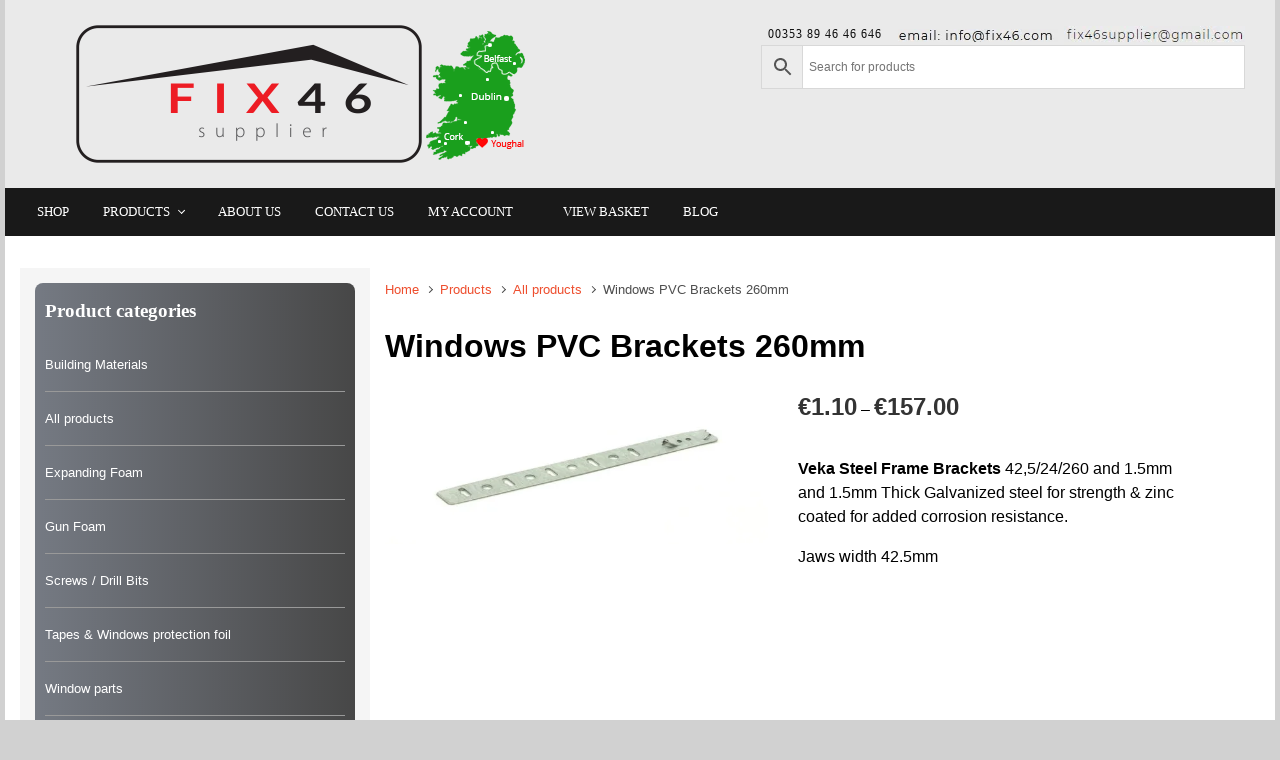

--- FILE ---
content_type: text/html; charset=UTF-8
request_url: https://fix46.ie/product/windows-pvc-brackets-260-mm/
body_size: 39554
content:
<!DOCTYPE html><html itemscope="itemscope" itemtype="http://schema.org/Product"lang="en-GB" class="no-js"><head><script data-no-optimize="1">var litespeed_docref=sessionStorage.getItem("litespeed_docref");litespeed_docref&&(Object.defineProperty(document,"referrer",{get:function(){return litespeed_docref}}),sessionStorage.removeItem("litespeed_docref"));</script> <meta charset="UTF-8"/><meta name="viewport" content="width=device-width, initial-scale=1.0"/><meta http-equiv="X-UA-Compatible" content="IE=edge"/><meta name='robots' content='index, follow, max-image-preview:large, max-snippet:-1, max-video-preview:-1' /><title>Windows PVC Brackets 260mm - Fix46 supplier of foam, hinges, brackets for door and windows</title><meta name="description" content="Looking for expansion foam, window brackets, hinges or other products? Here at Fix46 supplier shop you will find all door and window parts you need. We also provide delivery services and professional advice so that you can conveniedntly concentrate on your DIY job." /><link rel="canonical" href="https://fix46.ie/product/windows-pvc-brackets-260-mm/" /><meta property="og:locale" content="en_GB" /><meta property="og:type" content="article" /><meta property="og:title" content="Windows PVC Brackets 260mm - Fix46 supplier of foam, hinges, brackets for door and windows" /><meta property="og:description" content="Looking for expansion foam, window brackets, hinges or other products? Here at Fix46 supplier shop you will find all door and window parts you need. We also provide delivery services and professional advice so that you can conveniedntly concentrate on your DIY job." /><meta property="og:url" content="https://fix46.ie/product/windows-pvc-brackets-260-mm/" /><meta property="og:site_name" content="Fix46 supplier of foam, hinges, brackets for door and windows" /><meta property="article:publisher" content="https://www.facebook.com/Fix46Supplier" /><meta property="article:modified_time" content="2026-01-13T15:03:06+00:00" /><meta property="og:image" content="https://fix46.ie/wp-content/uploads/2020/04/Veka-Bracket-260mm.jpg" /><meta property="og:image:width" content="1000" /><meta property="og:image:height" content="404" /><meta property="og:image:type" content="image/jpeg" /><meta name="twitter:card" content="summary_large_image" /><meta name="twitter:label1" content="Estimated reading time" /><meta name="twitter:data1" content="1 minute" /> <script type="application/ld+json" class="yoast-schema-graph">{"@context":"https://schema.org","@graph":[{"@type":"WebPage","@id":"https://fix46.ie/product/windows-pvc-brackets-260-mm/","url":"https://fix46.ie/product/windows-pvc-brackets-260-mm/","name":"Windows PVC Brackets 260mm - Fix46 supplier of foam, hinges, brackets for door and windows","isPartOf":{"@id":"https://fix46.ie/#website"},"primaryImageOfPage":{"@id":"https://fix46.ie/product/windows-pvc-brackets-260-mm/#primaryimage"},"image":{"@id":"https://fix46.ie/product/windows-pvc-brackets-260-mm/#primaryimage"},"thumbnailUrl":"https://fix46.ie/wp-content/uploads/2020/04/Veka-Bracket-260mm.jpg","datePublished":"2020-04-06T10:35:20+00:00","dateModified":"2026-01-13T15:03:06+00:00","description":"Looking for expansion foam, window brackets, hinges or other products? Here at Fix46 supplier shop you will find all door and window parts you need. We also provide delivery services and professional advice so that you can conveniedntly concentrate on your DIY job.","breadcrumb":{"@id":"https://fix46.ie/product/windows-pvc-brackets-260-mm/#breadcrumb"},"inLanguage":"en-GB","potentialAction":[{"@type":"ReadAction","target":["https://fix46.ie/product/windows-pvc-brackets-260-mm/"]}]},{"@type":"ImageObject","inLanguage":"en-GB","@id":"https://fix46.ie/product/windows-pvc-brackets-260-mm/#primaryimage","url":"https://fix46.ie/wp-content/uploads/2020/04/Veka-Bracket-260mm.jpg","contentUrl":"https://fix46.ie/wp-content/uploads/2020/04/Veka-Bracket-260mm.jpg","width":1000,"height":404,"caption":"Veka Bracket 260mm"},{"@type":"BreadcrumbList","@id":"https://fix46.ie/product/windows-pvc-brackets-260-mm/#breadcrumb","itemListElement":[{"@type":"ListItem","position":1,"name":"Home","item":"https://fix46.ie/"},{"@type":"ListItem","position":2,"name":"Products","item":"https://fix46.ie/shop/"},{"@type":"ListItem","position":3,"name":"Windows PVC Brackets 260mm"}]},{"@type":"WebSite","@id":"https://fix46.ie/#website","url":"https://fix46.ie/","name":"Fix46 supplier of foam, hinges, brackets for door and windows","description":"","potentialAction":[{"@type":"SearchAction","target":{"@type":"EntryPoint","urlTemplate":"https://fix46.ie/?s={search_term_string}"},"query-input":"required name=search_term_string"}],"inLanguage":"en-GB"}]}</script> <link rel="alternate" type="application/rss+xml" title="Fix46 supplier of foam, hinges, brackets for door and windows &raquo; Feed" href="https://fix46.ie/feed/" /><link rel="alternate" type="application/rss+xml" title="Fix46 supplier of foam, hinges, brackets for door and windows &raquo; Comments Feed" href="https://fix46.ie/comments/feed/" /><style id="litespeed-ccss">.screen-reader-text{clip:rect(1px,1px,1px,1px);word-wrap:normal!important;border:0;-webkit-clip-path:inset(50%);clip-path:inset(50%);height:1px;margin:-1px;overflow:hidden;overflow-wrap:normal!important;padding:0;position:absolute!important;width:1px}.aws-container .aws-search-form{position:relative;width:100%;float:none!important;display:-webkit-box!important;display:-moz-box!important;display:-ms-flexbox!important;display:-webkit-flex!important;display:flex!important;align-items:stretch;height:44px}.aws-container .aws-search-form *{-moz-box-sizing:border-box;-webkit-box-sizing:border-box;box-sizing:border-box;-moz-hyphens:manual;-webkit-hyphens:manual;hyphens:manual;border-radius:0!important}.aws-container .aws-search-form .aws-loader,.aws-container .aws-search-form .aws-loader:after{border-radius:50%!important;width:20px;height:20px}.aws-container .aws-search-form .aws-wrapper{flex-grow:1;position:relative;vertical-align:top;padding:0;width:100%;overflow:hidden}.aws-container .aws-search-form .aws-loader{position:absolute;display:none;right:10px;top:50%;z-index:999;margin:-10px 0 0;font-size:10px;text-indent:-9999em;border-top:3px solid #ededed;border-right:3px solid #ededed;border-bottom:3px solid #ededed;border-left:3px solid #555}.aws-container .aws-search-label{position:absolute!important;left:-10000px;top:auto;width:1px;height:1px;overflow:hidden;clip:rect(1px,1px,1px,1px)}.aws-container .aws-search-field{width:100%;max-width:100%;color:#313131;padding:6px;line-height:30px;display:block;font-size:12px;position:relative;z-index:2;-webkit-appearance:none;height:100%;margin:0!important;border:1px solid #d8d8d8;outline:0}.aws-container .aws-search-field::-ms-clear{display:none;width:0;height:0}.aws-container .aws-search-field::-ms-reveal{display:none;width:0;height:0}.aws-container .aws-search-field::-webkit-search-cancel-button,.aws-container .aws-search-field::-webkit-search-decoration,.aws-container .aws-search-field::-webkit-search-results-button,.aws-container .aws-search-field::-webkit-search-results-decoration{display:none}.aws-container .aws-search-form .aws-search-clear{display:none!important;position:absolute;top:0;right:0;z-index:2;color:#757575;height:100%;width:38px;padding:0 0 0 10px;text-align:left}.aws-container .aws-search-form .aws-search-clear span{position:relative;display:block;font-size:24px;line-height:24px;top:50%;margin-top:-12px}.aws-container .aws-search-form .aws-search-btn{padding:0;line-height:10px;width:42px}.aws-container .aws-search-form .aws-search-btn_icon{display:inline-block;fill:currentColor;height:24px;line-height:24px;position:relative;width:42px;color:#555}.aws-container .aws-search-form .aws-search-btn svg{display:block;height:100%;width:100%}.aws-container .aws-search-form .aws-form-btn{display:-webkit-box;display:-moz-box;display:-ms-flexbox;display:-webkit-flex;display:flex;justify-content:center;flex-direction:column;text-align:center;background:#ededed;border:1px solid #d8d8d8;margin:0 0 0-1px;position:relative;white-space:nowrap}.aws-container[data-buttons-order="3"] .aws-search-form .aws-wrapper{-webkit-order:2;order:2}.aws-container[data-buttons-order="3"] .aws-search-form .aws-search-btn{margin:0-1px 0 0}:root{--blue:#007bff;--indigo:#6610f2;--purple:#6f42c1;--pink:#e83e8c;--red:#dc3545;--orange:#fd7e14;--yellow:#ffc107;--green:#28a745;--teal:#20c997;--cyan:#17a2b8;--white:#fff;--gray:#6c757d;--gray-dark:#343a40;--primary:#007bff;--secondary:#6c757d;--success:#28a745;--info:#17a2b8;--warning:#ffc107;--danger:#dc3545;--light:#f8f9fa;--dark:#343a40;--breakpoint-xs:0;--breakpoint-sm:576px;--breakpoint-md:768px;--breakpoint-lg:992px;--breakpoint-xl:1200px;--font-family-sans-serif:-apple-system,BlinkMacSystemFont,"Segoe UI",Roboto,"Helvetica Neue",Arial,sans-serif,"Apple Color Emoji","Segoe UI Emoji","Segoe UI Symbol","Noto Color Emoji";--font-family-monospace:SFMono-Regular,Menlo,Monaco,Consolas,"Liberation Mono","Courier New",monospace}*,:after,:before{box-sizing:border-box}html{font-family:sans-serif;line-height:1.15;-webkit-text-size-adjust:100%;-ms-text-size-adjust:100%;-ms-overflow-style:scrollbar}@-ms-viewport{width:device-width}header,nav{display:block}body{margin:0;font-family:-apple-system,BlinkMacSystemFont,"Segoe UI",Roboto,"Helvetica Neue",Arial,sans-serif,"Apple Color Emoji","Segoe UI Emoji","Segoe UI Symbol","Noto Color Emoji";font-size:1rem;font-weight:400;line-height:1.5;color:#212529;text-align:left;background-color:#fff}h1,h3{margin-top:0;margin-bottom:.5rem}p{margin-top:0;margin-bottom:1rem}ol,ul{margin-top:0;margin-bottom:1rem}ul ul{margin-bottom:0}a{color:#007bff;text-decoration:none;background-color:transparent;-webkit-text-decoration-skip:objects}img{vertical-align:middle;border-style:none}svg{overflow:hidden;vertical-align:middle}table{border-collapse:collapse}th{text-align:inherit}label{display:inline-block;margin-bottom:.5rem}button{border-radius:0}button,input{margin:0;font-family:inherit;font-size:inherit;line-height:inherit}button,input{overflow:visible}button{text-transform:none}button,html [type=button]{-webkit-appearance:button}[type=button]::-moz-focus-inner,button::-moz-focus-inner{padding:0;border-style:none}[type=search]{outline-offset:-2px;-webkit-appearance:none}[type=search]::-webkit-search-cancel-button,[type=search]::-webkit-search-decoration{-webkit-appearance:none}::-webkit-file-upload-button{font:inherit;-webkit-appearance:button}h1,h3{margin-bottom:.5rem;font-family:inherit;font-weight:500;line-height:1.2;color:inherit}h1{font-size:2.5rem}h3{font-size:1.75rem}.container{width:100%;padding-right:15px;padding-left:15px;margin-right:auto;margin-left:auto}@media (min-width:576px){.container{max-width:540px}}@media (min-width:768px){.container{max-width:720px}}@media (min-width:992px){.container{max-width:960px}}@media (min-width:1200px){.container{max-width:1140px}}.row{display:-ms-flexbox;display:flex;-ms-flex-wrap:wrap;flex-wrap:wrap;margin-right:-15px;margin-left:-15px}.col,.col-12,.col-6,.col-auto,.col-md-4,.col-md-6,.col-md-8,.col-md-auto,.col-sm,.col-sm-12{position:relative;width:100%;min-height:1px;padding-right:15px;padding-left:15px}.col{-ms-flex-preferred-size:0;flex-basis:0;-ms-flex-positive:1;flex-grow:1;max-width:100%}.col-auto{-ms-flex:0 0 auto;flex:0 0 auto;width:auto;max-width:none}.col-6{-ms-flex:0 0 50%;flex:0 0 50%;max-width:50%}.col-12{-ms-flex:0 0 100%;flex:0 0 100%;max-width:100%}.order-1{-ms-flex-order:1;order:1}.order-2{-ms-flex-order:2;order:2}@media (min-width:576px){.col-sm{-ms-flex-preferred-size:0;flex-basis:0;-ms-flex-positive:1;flex-grow:1;max-width:100%}.col-sm-12{-ms-flex:0 0 100%;flex:0 0 100%;max-width:100%}}@media (min-width:768px){.col-md-auto{-ms-flex:0 0 auto;flex:0 0 auto;width:auto;max-width:none}.col-md-4{-ms-flex:0 0 33.333333%;flex:0 0 33.333333%;max-width:33.333333%}.col-md-6{-ms-flex:0 0 50%;flex:0 0 50%;max-width:50%}.col-md-8{-ms-flex:0 0 66.666667%;flex:0 0 66.666667%;max-width:66.666667%}.order-md-1{-ms-flex-order:1;order:1}.order-md-2{-ms-flex-order:2;order:2}}@media (max-width:991.98px){.table-responsive-lg{display:block;width:100%;overflow-x:auto;-webkit-overflow-scrolling:touch;-ms-overflow-style:-ms-autohiding-scrollbar}}.form-control{display:block;width:100%;height:calc(2.25rem + 2px);padding:.375rem .75rem;font-size:1rem;line-height:1.5;color:#495057;background-color:#fff;background-clip:padding-box;border:1px solid #ced4da;border-radius:.25rem}.form-control::-ms-expand{background-color:transparent;border:0}.form-control::-webkit-input-placeholder{color:#6c757d;opacity:1}.form-control::-moz-placeholder{color:#6c757d;opacity:1}.form-control:-ms-input-placeholder{color:#6c757d;opacity:1}.form-control::-ms-input-placeholder{color:#6c757d;opacity:1}.btn{display:inline-block;font-weight:400;text-align:center;white-space:nowrap;vertical-align:middle;border:1px solid transparent;padding:.375rem .75rem;font-size:1rem;line-height:1.5;border-radius:.25rem}.fade:not(.show){opacity:0}.collapse:not(.show){display:none}.dropdown{position:relative}.dropdown-toggle:after{display:inline-block;width:0;height:0;margin-left:.255em;vertical-align:.255em;content:"";border-top:.3em solid;border-right:.3em solid transparent;border-bottom:0;border-left:.3em solid transparent}.dropdown-menu{position:absolute;top:100%;left:0;z-index:1000;display:none;float:left;min-width:10rem;padding:.5rem 0;margin:.125rem 0 0;font-size:1rem;color:#212529;text-align:left;list-style:none;background-color:#fff;background-clip:padding-box;border:1px solid rgba(0,0,0,.15);border-radius:.25rem}.dropdown-item{display:block;width:100%;padding:.25rem 1.5rem;clear:both;font-weight:400;color:#212529;text-align:inherit;white-space:nowrap;background-color:transparent;border:0}.nav-link{display:block;padding:.5rem 1rem}.tab-content>.tab-pane{display:none}.navbar{position:relative;display:-ms-flexbox;display:flex;-ms-flex-wrap:wrap;flex-wrap:wrap;-ms-flex-align:center;align-items:center;-ms-flex-pack:justify;justify-content:space-between;padding:.5rem 1rem}.navbar-nav{display:-ms-flexbox;display:flex;-ms-flex-direction:column;flex-direction:column;padding-left:0;margin-bottom:0;list-style:none}.navbar-nav .nav-link{padding-right:0;padding-left:0}.navbar-nav .dropdown-menu{position:static;float:none}.navbar-collapse{-ms-flex-preferred-size:100%;flex-basis:100%;-ms-flex-positive:1;flex-grow:1;-ms-flex-align:center;align-items:center}.navbar-toggler{padding:.25rem .75rem;font-size:1.25rem;line-height:1;background-color:transparent;border:1px solid transparent;border-radius:.25rem}@media (min-width:768px){.navbar-expand-md{-ms-flex-flow:row nowrap;flex-flow:row nowrap;-ms-flex-pack:start;justify-content:flex-start}.navbar-expand-md .navbar-nav{-ms-flex-direction:row;flex-direction:row}.navbar-expand-md .navbar-nav .dropdown-menu{position:absolute}.navbar-expand-md .navbar-nav .nav-link{padding-right:.5rem;padding-left:.5rem}.navbar-expand-md .navbar-collapse{display:-ms-flexbox!important;display:flex!important;-ms-flex-preferred-size:auto;flex-basis:auto}.navbar-expand-md .navbar-toggler{display:none}}.breadcrumb{display:-ms-flexbox;display:flex;-ms-flex-wrap:wrap;flex-wrap:wrap;padding:.75rem 1rem;margin-bottom:1rem;list-style:none;background-color:#e9ecef;border-radius:.25rem}.breadcrumb-item+.breadcrumb-item{padding-left:.5rem}.breadcrumb-item+.breadcrumb-item:before{display:inline-block;padding-right:.5rem;color:#6c757d;content:"/"}.badge{display:inline-block;padding:.25em .4em;font-size:75%;font-weight:700;line-height:1;text-align:center;white-space:nowrap;vertical-align:baseline;border-radius:.25rem}.badge-pill{padding-right:.6em;padding-left:.6em;border-radius:10rem}.badge-primary{color:#fff;background-color:#007bff}.carousel{position:relative}.carousel-inner{position:relative;width:100%;overflow:hidden}.carousel-item{position:relative;display:none;-ms-flex-align:center;align-items:center;width:100%;-webkit-backface-visibility:hidden;backface-visibility:hidden;-webkit-perspective:1000px;perspective:1000px}.carousel-item.active{display:block}.carousel-control-next,.carousel-control-prev{position:absolute;top:0;bottom:0;display:-ms-flexbox;display:flex;-ms-flex-align:center;align-items:center;-ms-flex-pack:center;justify-content:center;width:15%;color:#fff;text-align:center;opacity:.5}.carousel-control-prev{left:0}.carousel-control-next{right:0}.carousel-control-next-icon,.carousel-control-prev-icon{display:inline-block;width:20px;height:20px;background:transparent no-repeat center center;background-size:100% 100%}.carousel-control-prev-icon{background-image:url("data:image/svg+xml;charset=utf8,%3Csvg xmlns='http://www.w3.org/2000/svg' fill='%23fff' viewBox='0 0 8 8'%3E%3Cpath d='M5.25 0l-4 4 4 4 1.5-1.5-2.5-2.5 2.5-2.5-1.5-1.5z'/%3E%3C/svg%3E")}.carousel-control-next-icon{background-image:url("data:image/svg+xml;charset=utf8,%3Csvg xmlns='http://www.w3.org/2000/svg' fill='%23fff' viewBox='0 0 8 8'%3E%3Cpath d='M2.75 0l-1.5 1.5 2.5 2.5-2.5 2.5 1.5 1.5 4-4-4-4z'/%3E%3C/svg%3E")}.d-block{display:block!important}.justify-content-start{-ms-flex-pack:start!important;justify-content:flex-start!important}.justify-content-between{-ms-flex-pack:justify!important;justify-content:space-between!important}.align-items-center{-ms-flex-align:center!important;align-items:center!important}@media (min-width:768px){.align-items-md-center{-ms-flex-align:center!important;align-items:center!important}}.sr-only{position:absolute;width:1px;height:1px;padding:0;overflow:hidden;clip:rect(0,0,0,0);white-space:nowrap;border:0}.w-100{width:100%!important}.mt-1{margin-top:.25rem!important}.mr-3,.mx-3{margin-right:1rem!important}.mx-3{margin-left:1rem!important}.mb-4{margin-bottom:1.5rem!important}.p-0{padding:0!important}.pl-0{padding-left:0!important}.mr-auto,.mx-auto{margin-right:auto!important}.ml-auto,.mx-auto{margin-left:auto!important}@media (min-width:576px){.px-sm-3{padding-right:1rem!important}.px-sm-3{padding-left:1rem!important}}@media (min-width:768px){.mt-md-0{margin-top:0!important}.mb-md-0{margin-bottom:0!important}.pr-md-0{padding-right:0!important}}.screen-reader-text{clip:rect(1px,1px,1px,1px);height:1px;overflow:hidden;position:absolute!important;width:1px;word-wrap:normal!important}a{color:#492fb1}ul{list-style:none;padding:0}ol{padding:0}body{background-color:#ecebe9;overflow-x:hidden}#wrapper{background:#f9f9f9;margin:0 auto 2rem}.container{padding-left:30px;padding-right:30px}.aside,.aside a{font-size:.9rem}.header-logo-container img{float:left}.menu-header{background:#273039;display:block;width:100%}.header-block{background-repeat:repeat-y}.header-v1 .navbar{padding-left:0;padding-right:0}.navbar-nav{flex-wrap:wrap;-ms-flex-wrap:wrap}.navbar-nav .dropdown-menu{border:0;border-radius:0;box-shadow:0 2px 3px rgba(0,0,0,.15);-webkit-box-shadow:0 2px 3px rgba(0,0,0,.15);margin:0;padding:0}.navbar-nav .dropdown-item{padding:.2rem 1rem}.navbar .dropdown-toggle:after{display:none}.dropdown-toggle .drop-down-arrow:after{border-bottom:0;border-left:.3em solid transparent;border-right:.3em solid transparent;border-top:.3em solid;content:"";display:inline-block;height:0;margin-left:.255em;vertical-align:.255em;width:0}.navbar-nav .dropdown-toggle .drop-down-arrow:after{border:solid;border-width:0 .1em .1em 0;display:inline-block;margin-left:.7em;padding:.15em;transform:rotate(45deg);-ms-transform:rotate(45deg);-webkit-transform:rotate(45deg)}.navbar-toggler{background-color:rgba(0,0,0,.5);padding:.5rem}.navbar-toggler .icon{height:1.5rem;margin:0;width:1.5rem}.sticky-header{max-width:inherit;opacity:0;position:fixed;top:0;visibility:hidden;width:inherit;z-index:999}.sticky-header img{margin:.8rem 0}.content{padding-top:2rem;word-wrap:break-word}[class*=" icon-"]{display:inline-block;height:1rem;vertical-align:middle;width:1rem;fill:currentColor}button .icon{margin-right:.6rem}img{height:auto;max-width:100%}.post-title{margin-bottom:1.5rem}.post-content{margin:2rem 0}.post-content p:last-child{margin-bottom:0}.post-content:after{clear:both;content:"";display:table;table-layout:fixed}.widget{margin-bottom:1rem;position:relative;z-index:0}.widget:before{border-radius:100px/10px;bottom:0;content:"";left:10px;position:absolute;right:10px;top:50%;z-index:-1}.widget a{padding:.125rem 0}.widget ul{margin:0}.widget-title{font-size:1.2rem;font-weight:700;margin-bottom:0;padding:.8rem 0;position:relative;z-index:1}.widget-before-title{position:relative;top:-20px}.widget-title-background{color:#333;padding-top:.8rem}.widget-content{background:#f6f6f6;border:1px solid #e0dddd;margin:0 0 2rem}table{background:#fff;border:1px solid #e0dddd;width:100%}table td{vertical-align:middle}td,th{padding:.75rem}.post-content table{margin-bottom:2rem}.badge{padding:.4em .6em}.carousel img{margin:0 auto}.carousel-control-prev-icon,.carousel-control-next-icon{align-items:center;background:rgba(0,0,0,.3);box-shadow:0 0 20px rgba(0,0,0,.3);-webkit-box-shadow:0 0 20px rgba(0,0,0,.3);display:-ms-flexbox;display:flex;-ms-flex-align:center;-ms-flex-pack:center;height:50px;justify-content:center;left:2rem;padding:10px;width:50px}.carousel-control-prev-icon:after,.carousel-control-next-icon:after{border:solid;border-width:3px 3px 0 0;content:"";height:12px;margin:0 4px 0 0;transform:rotate(45deg);-ms-transform:rotate(45deg);-webkit-transform:rotate(45deg);width:12px}.carousel-control-prev-icon:after{margin:0 0 0 4px;transform:rotate(-135deg);-ms-transform:rotate(-135deg);-webkit-transform:rotate(-135deg)}.product-carousel .carousel-control-prev{display:none}.carousel-multiple-items{margin-top:2rem}.breadcrumb{background-color:transparent;font-size:.8rem;padding-left:0;padding-right:0}.breadcrumb-item+.breadcrumb-item:before{border:solid;border-width:0 .1em .1em 0;content:"";display:inline-block;margin-right:.5rem;padding:.15em;transform:rotate(-45deg);-ms-transform:rotate(-45deg);-webkit-transform:rotate(-45deg);vertical-align:.15em}.btn,button{background:#492fb1;border:1px solid #492fb1;box-shadow:0 2px 0 #1d6e72;-webkit-box-shadow:0 2px 0 #1d6e72;display:inline-block;padding:.7rem 1.4rem}input[type=text]{background-clip:padding-box;background-color:#fff;border:1px solid #ced4da;border-radius:.25rem;color:#495057;display:block;font-size:1rem;line-height:1.5;padding:.375rem .75rem;width:100%}.search-form{height:50px}.search-form .form-control{height:50px}.search-form .icon-search{margin-right:-8px;margin-top:-8px;position:absolute;right:25px;top:25px}.header-search .form-control{background:0 0;border-color:transparent;position:absolute;right:0;text-indent:-9999px;top:0;width:50px}#backtotop{border-radius:0;bottom:1.5rem;box-shadow:none;-webkit-box-shadow:none;display:none;padding:.7rem 1.2rem;position:fixed;z-index:1}#backtotop:after{border:solid;border-width:.15em .15em 0 0;content:"";display:inline-block;height:0;margin-left:-.3em;padding:.2em;transform:rotate(-45deg);-ms-transform:rotate(-45deg);-webkit-transform:rotate(-45deg);width:0}.product .onsale{display:inline-block;margin-bottom:1rem;position:relative}.products .onsale{display:block;left:1rem;margin:0;position:absolute;top:1rem;z-index:10}.price>.amount{color:#333;font-size:1.5rem;font-weight:700}.product h3{margin-bottom:2rem}.product .shop_attributes p:last-child{margin:0}.widget.woocommerce ul li{align-items:center;display:-ms-flexbox;display:flex;-ms-flex-align:center;flex-wrap:wrap;margin-bottom:1.5rem;position:relative;-ms-flex-wrap:wrap}.widget.woocommerce ul li a{flex-basis:0;flex-grow:1;max-width:100%;position:relative;-ms-flex-preferred-size:0;-ms-flex-positive:1}.widget.woocommerce ul li a{flex:0 0 auto;margin-right:1rem;width:auto;-ms-flex:0 0 auto}.widget_product_categories ul.product-categories li{display:block}.widget_product_categories ul.product-categories>li{border-bottom:1px solid #e0dddd;margin-bottom:1rem;padding-bottom:1rem}@media (min-width:768px){body .sticky-header{margin-left:auto!important}.navbar-nav li{position:relative}.navbar-nav li a{line-height:2.5em;overflow:hidden}.navbar-nav .dropdown-menu{min-width:15rem}.carousel-multiple-items .carousel-inner .active.carousel-item+.carousel-item+.carousel-item+.carousel-item{height:100%;position:absolute;right:-33.333333%;top:0;visibility:visible;z-index:0}.carousel-multiple-items .carousel-control-prev-icon,.carousel-multiple-items .carousel-control-next-icon{height:30px;left:2rem;padding:5px;width:30px}.carousel-multiple-items .carousel-control-prev-icon:after,.carousel-multiple-items .carousel-control-next-icon:after{border-width:2px 2px 0 0;height:8px;width:8px}}@media (max-width:767.98px){.header-logo-container{display:inline-block;float:none;text-align:center;width:100%}.header-logo-container img{float:none;margin:1rem 0}.navbar-nav>li{padding:.2rem 1rem!important}.navbar-nav li,.navbar-nav,.navbar-nav .dropdown-menu,.navbar-toggler{border:1px solid rgba(0,0,0,.5);border-top-width:0}.navbar-nav,.navbar-nav .dropdown-menu{border-width:1px 0 0}.navbar-nav .dropdown-menu{animation-duration:.3s;-webkit-animation-duration:.3s;animation-name:fadeInUp;-webkit-animation-name:fadeInUp}.navbar-nav .dropdown-item{padding:.7rem 1rem}.navbar-nav .menu-item-has-children .dropdown-menu{margin-top:.7rem}.navbar-toggler{border-width:1px}.navbar-collapse{margin-top:1rem}.sticky-header{display:none}.menu-header{padding:1rem 0}.carousel-multiple-items .carousel-inner .active.carousel-item+.carousel-item+.carousel-item{position:absolute;right:-50%;top:0;visibility:visible;z-index:0}}@media (min-width:576px){.carousel-multiple-items .carousel-inner .active,.carousel-multiple-items .carousel-inner .active+.carousel-item,.carousel-multiple-items .carousel-inner .active+.carousel-item+.carousel-item,.carousel-multiple-items .carousel-inner .active.carousel-item+.carousel-item+.carousel-item+.carousel-item{display:block}}@media (max-width:575.98px){.navbar-toggler{margin:0 auto}.menu-header .navbar-collapse{margin:1rem}}.navbar-nav li.menu-item.current-menu-parent>a{color:#ea3d3d}.content{background-color:#fff}.content{padding-top:2rem;padding-bottom:0}.navbar-nav .dropdown-menu{background-color:#191919}.menu-header,.sticky-header{background-color:#191919}.header-pattern{background-color:#eaeaea}.header-search .form-control{color:#fff}body{font-size:1rem;font-family:-apple-system,BlinkMacSystemFont,"Segoe UI",Roboto,Oxygen-Sans,Ubuntu,Cantarell,"Helvetica Neue",sans-serif;font-style:normal;font-weight:400;color:#212529}.post-title{font-size:2rem;font-family:-apple-system,BlinkMacSystemFont,"Segoe UI",Roboto,Oxygen-Sans,Ubuntu,Cantarell,"Helvetica Neue",sans-serif;font-style:normal;font-weight:700;color:#000}.post-content{font-size:1rem;font-family:-apple-system,BlinkMacSystemFont,"Segoe UI",Roboto,Oxygen-Sans,Ubuntu,Cantarell,"Helvetica Neue",sans-serif;font-style:normal;font-weight:400;color:#000}body{color:#000}.navbar-nav .nav-link,.navbar-nav .dropdown-item,.navbar-nav .dropdown-menu,.menu-header,.sticky-header,.navbar-toggler{font-size:.8rem;font-family:Montserrat;font-style:normal;font-weight:400;color:#fff}.widget-title{font-size:1.2rem;font-family:Montserrat;font-style:normal;font-weight:700;color:#000}.widget-content,.aside,.aside a{font-size:.9rem;font-family:Roboto;font-weight:300;color:#51545c}.widget-content,.widget-content a{color:#51545c}h1{font-size:2.9rem;font-family:-apple-system,BlinkMacSystemFont,"Segoe UI",Roboto,Oxygen-Sans,Ubuntu,Cantarell,"Helvetica Neue",sans-serif;font-style:normal;font-weight:700;color:#000}h3{font-size:1.75rem;font-family:Roboto;font-weight:500;color:#000}.sticky-header-logo-container img{max-height:68px}#backtotop{right:2rem}.widget-content{background:0 0;border:none;-webkit-box-shadow:none;box-shadow:none}.widget:before{-webkit-box-shadow:none;box-shadow:none}a{color:#ee4f2f}.breadcrumb-item:last-child,.breadcrumb-item+.breadcrumb-item:before,.widget a{color:#4f4f4f}.header{padding-top:25px;padding-bottom:25px}.header.container{padding-left:30px;padding-right:30px}.navbar-nav>li{padding:0 9px}.header-block{background-color:#273039;background:-o-radial-gradient(circle,#273039,#18212a);background:radial-gradient(circle,#273039,#18212a);background-repeat:no-repeat}.btn,a.btn,button{background:#ef4242;background-image:-webkit-gradient(linear,left bottom,left top,from(#f63636),to(#ef4242));background-image:-o-linear-gradient(bottom,#f63636,#ef4242);background-image:linear-gradient(to top,#f63636,#ef4242);color:#fff;text-shadow:none;box-shadow:none;border-radius:0;border:0}input[type=text],.form-control{background-color:#eaeaea;border-color:#fcfcfc;color:#888}.woocommerce .onsale{background:#ee4f2f}:focus{outline-color:rgba(238,79,47,.25)}@media (min-width:992px),(min-width:1200px),(min-width:1330px) and (max-width:1198.98px){.container,#wrapper{width:100%;max-width:1270px}}@media (min-width:768px){.sticky-header{width:100%;left:0;right:0;margin:0 auto;z-index:99999}.header-wrapper .main-menu{padding-top:0;padding-bottom:0}}@media (max-width:767.98px){.navbar-nav .menu-item-has-children .dropdown-menu{margin-top:0}.navbar-nav li,.navbar-nav,.navbar-nav .dropdown-menu,.navbar-toggler{border-color:#0d0d0d}.navbar-toggler,.navbar-nav li,.navbar-nav,.navbar-nav .dropdown-menu{background:#111}}body.custom-background{background-color:#d1d1d1}.headerright{float:right;width:40%}.contacttop{font-family:Montserrat;text-align:right;color:#111;font-weight:400!important;letter-spacing:1px;font-size:12px}.finduson{letter-spacing:1px;text-align:right;font-family:Montserrat;padding-top:18px;font-weight:400;color:#111}.finduson .fa-instagram,.finduson .fa-youtube{font-size:32px}.finduson .fa-twitter{font-size:32px;color:#0e9de0}.finduson .fa-facebook-square{font-size:32px;color:#264288}.navbar-nav li a{text-transform:uppercase!important}.finduson a{color:#000}.btn,a.btn{border-radius:.7em}.fa-facebook-square,.fa-twitter,.fa-instagram,.fa-youtube{font-size:35px}.fa-facebook-square{color:#2479bf}.fa-twitter{color:#2ab5e0}.fa-instagram{color:#f72ea0}.fa-youtube{color:red}#woocommerce_product_categories-2 .widget-title{color:#fff}.widget_product_categories ul.product-categories>li{border-color:#999}#woocommerce_product_categories-2{background:#757a83;background:-moz-linear-gradient(left,#757a83 0%,#474747 100%);background:-webkit-linear-gradient(left,#757a83 0%,#474747 100%);background:linear-gradient(to right,#757a83 0%,#474747 100%);filter:progid:DXImageTransform.Microsoft.gradient(startColorstr='#757a83',endColorstr='#474747',GradientType=1);padding:10px;border-radius:8px}#woocommerce_product_categories-2 a{color:#fff;font-size:13px;font-family:'Open Sans',sans-serif!important;font-weight:400}#secondary{max-width:350px!important}#secondary{background:#f5f5f5;padding-top:15px}@media only screen and (max-width:600px){#secondary{max-width:600px!important}.finduson{display:none}.headerright{width:100%;float:none;clear:both}}.onsale{display:none!important}@-webkit-keyframes fadeInUp{from{opacity:0;-webkit-transform:translate3d(0,100%,0);transform:translate3d(0,100%,0)}to{opacity:1;-webkit-transform:translate3d(0,0,0);transform:translate3d(0,0,0)}}@keyframes fadeInUp{from{opacity:0;-webkit-transform:translate3d(0,100%,0);transform:translate3d(0,100%,0)}to{opacity:1;-webkit-transform:translate3d(0,0,0);transform:translate3d(0,0,0)}}:root{--woocommerce:#a46497;--wc-green:#7ad03a;--wc-red:#a00;--wc-orange:#ffba00;--wc-blue:#2ea2cc;--wc-primary:#a46497;--wc-primary-text:#fff;--wc-secondary:#ebe9eb;--wc-secondary-text:#515151;--wc-highlight:#77a464;--wc-highligh-text:#fff;--wc-content-bg:#fff;--wc-subtext:#767676}</style><link rel="preload" data-asynced="1" data-optimized="2" as="style" onload="this.onload=null;this.rel='stylesheet'" href="https://fix46.ie/wp-content/litespeed/ucss/a0552b21e1b72fba8e0839fced3c6fba.css?ver=e1bd8" /><script data-optimized="1" type="litespeed/javascript" data-src="https://fix46.ie/wp-content/plugins/litespeed-cache/assets/js/css_async.min.js"></script> <style id='woocommerce-inline-inline-css' type='text/css'>.woocommerce form .form-row .required { visibility: visible; }</style><style id='xoo-wsc-style-inline-css' type='text/css'>.xoo-wsc-ft-buttons-cont a.xoo-wsc-ft-btn, .xoo-wsc-container .xoo-wsc-btn {
	background-color: #000000;
	color: #ffffff;
	border: 2px solid #ffffff;
	padding: 10px 20px;
}

.xoo-wsc-ft-buttons-cont a.xoo-wsc-ft-btn:hover, .xoo-wsc-container .xoo-wsc-btn:hover {
	background-color: #ffffff;
	color: #000000;
	border: 2px solid #000000;
}

 

.xoo-wsc-footer{
	background-color: #ffffff;
	color: #000000;
	padding: 10px 20px;
	box-shadow: 0 -1px 10px #0000001a;
}

.xoo-wsc-footer, .xoo-wsc-footer a, .xoo-wsc-footer .amount{
	font-size: 18px;
}

.xoo-wsc-btn .amount{
	color: #ffffff}

.xoo-wsc-btn:hover .amount{
	color: #000000;
}

.xoo-wsc-ft-buttons-cont{
	grid-template-columns: auto;
}

.xoo-wsc-basket{
	bottom: 12px;
	right: 1px;
	background-color: #ffffff;
	color: #000000;
	box-shadow: 0px 0px 15px 2px #0000001a;
	border-radius: 50%;
	display: flex;
	width: 60px;
	height: 60px;
}


.xoo-wsc-bki{
	font-size: 48px}

.xoo-wsc-items-count{
	top: -9px;
	left: -8px;
}

.xoo-wsc-items-count, .xoo-wsch-items-count{
	background-color: #ea003e;
	color: #ffffff;
}

.xoo-wsc-container, .xoo-wsc-slider{
	max-width: 300px;
	right: -300px;
	top: 0;bottom: 0;
	bottom: 0;
	font-family: }


.xoo-wsc-cart-active .xoo-wsc-container, .xoo-wsc-slider-active .xoo-wsc-slider{
	right: 0;
}


.xoo-wsc-cart-active .xoo-wsc-basket{
	right: 300px;
}

.xoo-wsc-slider{
	right: -300px;
}

span.xoo-wsch-close {
    font-size: 16px;
}

	.xoo-wsch-top{
		justify-content: center;
	}
	span.xoo-wsch-close {
	    right: 10px;
	}

.xoo-wsch-text{
	font-size: 20px;
}

.xoo-wsc-header{
	color: #000000;
	background-color: #ffffff;
	border-bottom: 2px solid #eee;
	padding: 15px 15px;
}


.xoo-wsc-body{
	background-color: #f8f9fa;
}

.xoo-wsc-products:not(.xoo-wsc-pattern-card), .xoo-wsc-products:not(.xoo-wsc-pattern-card) span.amount, .xoo-wsc-products:not(.xoo-wsc-pattern-card) a{
	font-size: 14px;
	color: #000000;
}

.xoo-wsc-products:not(.xoo-wsc-pattern-card) .xoo-wsc-product{
	padding: 10px 15px;
	margin: 10px 15px;
	border-radius: 5px;
	box-shadow: 0 2px 2px #00000005;
	background-color: #ffffff;
}

.xoo-wsc-sum-col{
	justify-content: center;
}


/** Shortcode **/
.xoo-wsc-sc-count{
	background-color: #000000;
	color: #ffffff;
}

.xoo-wsc-sc-bki{
	font-size: 28px;
	color: #000000;
}
.xoo-wsc-sc-cont{
	color: #000000;
}


.xoo-wsc-product dl.variation {
	display: block;
}


.xoo-wsc-product-cont{
	padding: 10px 10px;
}

.xoo-wsc-products:not(.xoo-wsc-pattern-card) .xoo-wsc-img-col{
	width: 35%;
}

.xoo-wsc-pattern-card .xoo-wsc-img-col img{
	max-width: 100%;
	height: auto;
}

.xoo-wsc-products:not(.xoo-wsc-pattern-card) .xoo-wsc-sum-col{
	width: 65%;
}

.xoo-wsc-pattern-card .xoo-wsc-product-cont{
	width: 50% 
}

@media only screen and (max-width: 600px) {
	.xoo-wsc-pattern-card .xoo-wsc-product-cont  {
		width: 50%;
	}
}


.xoo-wsc-pattern-card .xoo-wsc-product{
	border: 0;
	box-shadow: 0px 10px 15px -12px #0000001a;
}


.xoo-wsc-sm-front{
	background-color: #eee;
}
.xoo-wsc-pattern-card, .xoo-wsc-sm-front{
	border-bottom-left-radius: 5px;
	border-bottom-right-radius: 5px;
}
.xoo-wsc-pattern-card, .xoo-wsc-img-col img, .xoo-wsc-img-col, .xoo-wsc-sm-back-cont{
	border-top-left-radius: 5px;
	border-top-right-radius: 5px;
}
.xoo-wsc-sm-back{
	background-color: #fff;
}
.xoo-wsc-pattern-card, .xoo-wsc-pattern-card a, .xoo-wsc-pattern-card .amount{
	font-size: 14px;
}

.xoo-wsc-sm-front, .xoo-wsc-sm-front a, .xoo-wsc-sm-front .amount{
	color: #000;
}

.xoo-wsc-sm-back, .xoo-wsc-sm-back a, .xoo-wsc-sm-back .amount{
	color: #000;
}


.magictime {
    animation-duration: 0.5s;
}



span.xoo-wsch-items-count{
	height: 20px;
	line-height: 20px;
	width: 20px;
}

span.xoo-wsch-icon{
	font-size: 30px
}

.xoo-wsc-smr-del{
	font-size: 14px
}</style><style id='evolve-style-inline-css' type='text/css'>.navbar-nav .nav-link:focus, .navbar-nav .nav-link:hover, .navbar-nav .active > .nav-link, .navbar-nav .nav-link.active, .navbar-nav .nav-link.show, .navbar-nav .show > .nav-link, .navbar-nav li.menu-item.current-menu-item > a, .navbar-nav li.menu-item.current-menu-parent > a, .navbar-nav li.menu-item.current-menu-ancestor > a, .navbar-nav li a:hover, .navbar-nav li:hover > a, .navbar-nav li:hover, .social-media-links a:hover { color: #ea3d3d; } .thumbnail-post:hover img { -webkit-transform: scale(1.1,1.1); -ms-transform: scale(1.1,1.1); transform: scale(1.1,1.1); } .thumbnail-post:hover .mask { opacity: 1; } .thumbnail-post:hover .icon { opacity: 1; top: 50%; margin-top: -25px; } .content { background-color: #ffffff; } .content { padding-top: 2rem; padding-bottom: 0rem; } .navbar-nav .dropdown-menu { background-color: #191919; } .navbar-nav .dropdown-item:focus, .navbar-nav .dropdown-item:hover { background: none; } .menu-header, .sticky-header { background-color: #191919; } .header-wrapper:not(.header-v2) .header-search .form-control:focus, .sticky-header .header-search .form-control:focus { background-color: #0d0d0d; } .header-wrapper .woocommerce-menu .dropdown-divider { border-color: #0d0d0d; } .footer { background: #2d2d2d; } .header-pattern { background-color: #eaeaea; } .header-search .form-control, .header-search .form-control:focus, .header-search .form-control::placeholder { color: #ffffff; } body { font-size: 1rem; font-family: -apple-system, BlinkMacSystemFont, "Segoe UI", Roboto, Oxygen-Sans, Ubuntu, Cantarell, "Helvetica Neue", sans-serif; font-style: normal; font-weight: 400; color: #212529; } #website-title, #website-title a { font-size: 3rem; font-family: Roboto; font-weight: 700; color: #492fb1; } #tagline { font-size: 1.5rem; font-family: Roboto; font-weight: 300; color: #aaaaaa; } .post-title, .post-title a, .blog-title { font-size: 2rem; font-family: -apple-system, BlinkMacSystemFont, "Segoe UI", Roboto, Oxygen-Sans, Ubuntu, Cantarell, "Helvetica Neue", sans-serif; font-style: normal; font-weight: 700; color: #000000; } .post-content { font-size: 1rem; font-family: -apple-system, BlinkMacSystemFont, "Segoe UI", Roboto, Oxygen-Sans, Ubuntu, Cantarell, "Helvetica Neue", sans-serif; font-style: normal; font-weight: 400; color: #000000; } body{ color:#000000; } #sticky-title { font-size: 1.6rem; font-family: Roboto; font-style: normal; font-weight: 700; color: #ffffff; } .page-nav a, .navbar-nav .nav-link, .navbar-nav .dropdown-item, .navbar-nav .dropdown-menu, .menu-header, .header-wrapper .header-search, .sticky-header, .navbar-toggler, .navbar-nav .mega-menu .widget-title, .navbar-nav .mega-menu .widget-content { font-size: .8rem; font-family: Montserrat; font-style: normal; font-weight: 400; color: #ffffff; } .menu-icon img { max-height: .8rem; width: auto; } #parallax-slider .carousel-caption h5 { font-size: 2.25rem; font-family: Roboto; font-weight: 700; color: #ffffff; } #parallax-slider .carousel-caption p { font-size: 1.25rem; font-family: Roboto; font-weight: 100; color: #ffffff; } .widget-title, .widget-title a.rsswidget { font-size: 1.2rem; font-family: Montserrat; font-style: normal; font-weight: 700; color: #000000; } .widget-content, .aside, .aside a { font-size: .9rem; font-family: Roboto; font-weight: 300; color: #51545c; }.widget-content, .widget-content a, .widget-content .tab-holder .news-list li .post-holder a, .widget-content .tab-holder .news-list li .post-holder .meta{ color:#51545c; } h1 { font-size: 2.9rem; font-family: -apple-system, BlinkMacSystemFont, "Segoe UI", Roboto, Oxygen-Sans, Ubuntu, Cantarell, "Helvetica Neue", sans-serif; font-style: normal; font-weight: 700; color: #000000; } h2 { font-size: 2.5rem; font-family: Roboto; font-weight: 500; color: #000000; } h3 { font-size: 1.75rem; font-family: Roboto; font-weight: 500; color: #000000; } h4 { font-size: 1.7rem; font-family: Roboto; font-weight: 500; color: #000000; } h5 { font-size: 1.25rem; font-family: Roboto; font-weight: 500; color: #000000; } h6 { font-size: .9rem; font-family: Roboto; font-weight: 500; color: #000000; } #copyright, #copyright a { font-size: .8rem; font-family: Roboto; font-style: normal; font-weight: 300; color: #999999; } .sticky-header-logo-container img { max-height: 68px; } #backtotop { right: 2rem; } .widget-content { background: none; border: none; -webkit-box-shadow: none; box-shadow: none; } .widget::before { -webkit-box-shadow: none; box-shadow: none; } a, .page-link, .page-link:hover, code, .widget_calendar tbody a, .page-numbers.current { color: #ee4f2f; } .breadcrumb-item:last-child, .breadcrumb-item+.breadcrumb-item::before, .widget a, .post-meta, .post-meta a, .navigation a, .post-content .number-pagination a:link, #wp-calendar td, .no-comment, .comment-meta, .comment-meta a, blockquote, .price del, .portfolio-categories a { color: #4f4f4f; } a:hover { color: #ff6343; } .header { padding-top: 25px; padding-bottom: 25px; } .header.container { padding-left: 30px; padding-right: 30px; } .page-nav ul > li, .navbar-nav > li { padding: 0 9px; } .header-block { background-color: #273039; background: -o-radial-gradient(circle, #273039, #18212a); background: radial-gradient(circle, #273039, #18212a); background-repeat: no-repeat; } .btn, a.btn, button, .button, .widget .button, input#submit, input[type=submit], .post-content a.btn, .woocommerce .button { background: #ef4242; background-image: -webkit-gradient( linear, left bottom, left top, from(#f63636), to(#ef4242) ); background-image: -o-linear-gradient( bottom, #f63636, #ef4242 ); background-image: linear-gradient( to top, #f63636, #ef4242 ); color: #ffffff; text-shadow: none; box-shadow: none; border-radius: 0; border: 0px; } .header-wrapper .woocommerce-menu .btn { color: #ffffff; } .btn:hover, a.btn:hover, button:hover, .button:hover, .widget .button:hover, input#submit:hover, input[type=submit]:hover, .carousel-control-button:hover, .ekko-lightbox-nav-overlay a:hover, .header-wrapper .woocommerce-menu .btn:hover { color: #ffffff; background: #67e90b; background-image: -webkit-gradient( linear, left bottom, left top, from( #419107 ), to( #67e90b ) ); background-image: -o-linear-gradient( bottom, #419107, #67e90b ); background-image: linear-gradient( to top, #419107, #67e90b ); border: 0px; } input[type=text], input[type=email], input[type=url], input[type=password], input[type=file], input[type=tel], textarea, select, .form-control, .form-control:focus, .select2-container--default .select2-selection--single, a.wpml-ls-item-toggle, .wpml-ls-sub-menu a { background-color: #eaeaea; border-color: #fcfcfc; color: #888888; } .custom-checkbox .custom-control-input:checked~.custom-control-label::before, .custom-radio .custom-control-input:checked~.custom-control-label::before, .nav-pills .nav-link.active, .dropdown-item.active, .dropdown-item:active, .woocommerce-store-notice, .comment-author .fn .badge-primary, .widget.woocommerce .count, .woocommerce-review-link, .woocommerce .onsale, .stars a:hover, .stars a.active, .switch input:checked + label::before { background: #ee4f2f; } .form-control:focus, .input-text:focus, input[type=text]:focus, input[type=email]:focus, input[type=url]:focus, input[type=password]:focus, input[type=file]:focus, input[type=tel]:focus, textarea:focus, .page-link:focus, select:focus, .switch input:focus + label::before { border-color: transparent; box-shadow: 0 0 .7rem rgba(238, 79, 47, 0.9); } .custom-control-input:focus~.custom-control-label::before { box-shadow: 0 0 0 1px #fff, 0 0 0 0.2rem  rgba(238, 79, 47, 0.25); } .btn.focus, .btn:focus { box-shadow: 0 0 0 0.2rem rgba(238, 79, 47, 0.25); } :focus { outline-color: rgba(238, 79, 47, 0.25); } code { border-left-color: #ee4f2f; } .products.card-columns { -webkit-column-count: 4; column-count: 4; } @media (min-width: 992px), (min-width: 1200px), (min-width: 1330px) and (max-width: 1198.98px) { .container, #wrapper { width: 100%; max-width: 1270px; } .posts.card-deck > .card { min-width: calc(33.333333% - 30px); max-width: calc(33.333333% - 30px); } .posts.card-deck > .card.p-4 { min-width: calc(33.333333% - 2rem); max-width: calc(33.333333% - 2rem); }} @media (max-width: 991.98px) { .posts.card-deck > .card { min-width: calc(50% - 30px); max-width: calc(50% - 30px); } .posts.card-deck > .card.p-4 { min-width: calc(50% - 2rem); max-width: calc(50% - 2rem); } .products.card-columns { -webkit-column-count: 3; column-count: 3; }} @media (min-width: 768px) { .sticky-header { width: 100%; left: 0; right: 0; margin: 0 auto; z-index: 99999; } .page-nav, .header-wrapper .main-menu { padding-top: 0px; padding-bottom: 0px; } .posts.card-columns { -webkit-column-count: 3; column-count: 3; } .header-v1 .social-media-links li:last-child a { padding-right: 0; } .products.card-columns { -webkit-column-count: 3; column-count: 3; } .stars a { -ms-flex-preferred-size: 0; flex-basis: 0; -ms-flex-positive: 1; flex-grow: 1; margin-right: 1rem; } .stars a:last-child { margin-right: 0; }} @media (max-width: 767.98px) { .navbar-nav .menu-item-has-children ul li .dropdown-toggle { padding-bottom: .7rem; } .navbar-nav .menu-item-has-children .dropdown-menu { margin-top: 0; } .page-nav ul li, .page-nav ul, .navbar-nav li, .navbar-nav, .navbar-nav .dropdown-menu, .navbar-toggler { border-color: #0d0d0d; } .navbar-toggler, .page-nav ul li, .page-nav ul, .navbar-nav li, .navbar-nav, .navbar-nav .dropdown-menu { background: #111111; } .posts.card-deck > .card { min-width: calc(100% - 30px); max-width: 100%; } .posts.card-deck > .card.p-4 { min-width: calc(100% - 2rem); max-width: 100%; } .products.card-columns { -webkit-column-count: 2; column-count: 2; } .portfolio.card-deck .card { min-width: calc(50% - 30px); max-width: calc(50% - 30px); }} @media (min-width: 576px) {} @media (max-width: 575.98px) { .posts.card-columns { -webkit-column-count: 1; column-count: 1; } .header-v1 .search-form .form-control { background-color: #111111; } .products.card-columns { -webkit-column-count: 1; column-count: 1; } .portfolio.card-deck .card { min-width: 100%; max-width: 100%; }}</style><script type="litespeed/javascript" data-src="https://fix46.ie/wp-includes/js/jquery/jquery.min.js" id="jquery-core-js"></script> <script id="woocommerce-tokenization-form-js-extra" type="litespeed/javascript">var wc_tokenization_form_params={"is_registration_required":"","is_logged_in":""}</script> <link rel="https://api.w.org/" href="https://fix46.ie/wp-json/" /><link rel="alternate" type="application/json" href="https://fix46.ie/wp-json/wp/v2/product/5519" /><link rel="EditURI" type="application/rsd+xml" title="RSD" href="https://fix46.ie/xmlrpc.php?rsd" /><meta name="generator" content="WordPress 6.5.7" /><meta name="generator" content="WooCommerce 6.8.0" /><link rel='shortlink' href='https://fix46.ie/?p=5519' /><link rel="alternate" type="application/json+oembed" href="https://fix46.ie/wp-json/oembed/1.0/embed?url=https%3A%2F%2Ffix46.ie%2Fproduct%2Fwindows-pvc-brackets-260-mm%2F" /><link rel="alternate" type="text/xml+oembed" href="https://fix46.ie/wp-json/oembed/1.0/embed?url=https%3A%2F%2Ffix46.ie%2Fproduct%2Fwindows-pvc-brackets-260-mm%2F&#038;format=xml" /> <script type="litespeed/javascript">document.documentElement.className='js'</script> <noscript><style>.woocommerce-product-gallery{ opacity: 1 !important; }</style></noscript><style type="text/css" id="custom-background-css">body.custom-background { background-color: #d1d1d1; }</style><link rel="icon" href="https://fix46.ie/wp-content/uploads/2021/02/wp-1613120361196-50x50.jpg" sizes="32x32" /><link rel="icon" href="https://fix46.ie/wp-content/uploads/2021/02/wp-1613120361196.jpg" sizes="192x192" /><link rel="apple-touch-icon" href="https://fix46.ie/wp-content/uploads/2021/02/wp-1613120361196.jpg" /><meta name="msapplication-TileImage" content="https://fix46.ie/wp-content/uploads/2021/02/wp-1613120361196.jpg" /><style type="text/css" id="wp-custom-css">#noBorder {border:0;}
#footer3 {color: #fff; font-weight: 500;}
.textCenter {
	text-align: center
}
.textLeft {text-align: left}
.redColor {color: #ff0000;}
.halfRedColor {color: #800000}
#mapContainer {text-align: center;}
.headerright {float: right; width: 40%;}

.contacttop {font-family: Montserrat; text-align: right; color: #111; font-weight: 400 !important; letter-spacing: 1px; font-size: 12px;}

.finduson { letter-spacing: 1px; text-align: right; font-family: Montserrat; padding-top: 18px; font-weight: 400; color: #111; }
.finduson .fa-instagram, .finduson .fa-youtube {
	font-size: 32px
}
.finduson .fa-twitter {font-size: 32px; color: #0e9de0;}

.navbar-nav li.menu-item.current-menu-item > a {color: #fff;}

.woocommerce-cart .cross-sells {display: none;}

#wps-slider-section #sp-woo-product-slider-14327 .wpsf-product-title a {font-size:12px;}


.finduson .fa-facebook-square {font-size: 32px; color: #264288;}

.navbar-nav li a {text-transform: uppercase !important;}

.finduson a {color: #000;}

.col12 {width: 49%; float: right;}

.btn, a.btn {border-radius: 0.7em;}

.post-content ul li {list-style: circle;}


.navbar-nav li a:hover, .navbar-nav li:hover > a {color: #dd3333;}

.footer-widgets .widget-title {color: #fff;}

.footer-widgets p {color: #ccc;}
.footer-widgets a {color: #ccc;}

.fa-facebook-square, .fa-twitter, .fa-instagram, .fa-youtube {font-size: 35px;}

.fa-facebook-square {color: #2479BF;}
.fa-twitter {color: #2AB5E0;}
.fa-instagram {color: #F72EA0;}
.fa-youtube {color: #ff0000;}

.card-body .card-title { font-weight: 400; font-size: 14px; height: 90px;}

.woocommerce .button {padding: 2px 10px;; font-size: 14px; font-weight: 500; font-family: 'Open Sans', sans-serif; border-radius: 7px;
}

.spacer {width: 40%; clear: both;}

.team {float: left; width: 22%;}
.card .product-images {min-height: 220px; }

.products .card {min-height: 410px; }

.card .card-title {min-height:50px; margin-bottom: 0px;}

.card .card-body {min-height: 180px;}

.card .woocommerce-Price-amount {font-size: 16px; padding-top: 0px;}

#woocommerce_product_categories-2 .widget-title {color: #fff;}


 .widget_product_categories ul.product-categories > li {border-color: #999;}

#woocommerce_product_categories-2 {/* /* Permalink - use to edit and share this gradient: https://colorzilla.com/gradient-editor/#757a83+0,474747+100 */
background: #757a83; /* Old browsers */
background: -moz-linear-gradient(left,  #757a83 0%, #474747 100%); /* FF3.6-15 */
background: -webkit-linear-gradient(left,  #757a83 0%,#474747 100%); /* Chrome10-25,Safari5.1-6 */
background: linear-gradient(to right,  #757a83 0%,#474747 100%); /* W3C, IE10+, FF16+, Chrome26+, Opera12+, Safari7+ */
filter: progid:DXImageTransform.Microsoft.gradient( startColorstr='#757a83', endColorstr='#474747',GradientType=1 ); /* IE6-9 */

	
	
	padding: 10px; border-radius: 8px;}

#woocommerce_product_categories-2  a {color: #fff; font-size: 13px; font-family: 'Open Sans', sans-serif !important; font-weight: 400;
}

#secondary {max-width: 350px !important;}

#woocommerce_product_categories-2  a:hover {color: #111 !important;}

#woocommerce_product_categories-2  a:hover {color: #aaa;}

#secondary {background: #f5f5f5; padding-top: 15px;}

#secondary .card-columns {column-count: 1;}

.widget.woocommerce ul li a img {float: left;}

.widget.woocommerce ul li a .product-title {font-size: 14px; line-height: 12px; height: 20px; font-weight: 400;}

.widget.woocommerce ul.product_list_widget li .amount {margin: 0px;}


.catalog-ordering {display: none;}

.columns-4 .card-columns {column-count: 4  }

@media only screen and (max-width: 1000px) {
.columns-4 .card-columns {column-count: 2;}
}




@media only screen and (max-width: 600px) {
#secondary {max-width: 600px !important;}
	
	.finduson {display: none;}
	
	.headerright {width: 100%; float: none; clear: both;}
	
.columns-4 .card-columns {column-count: 1;}
	#menu-footer-menu a {font-size: 1.4rem;}
}

.onsale{display: none!important}
.n2-ss-slider{font-size: 1rem!important}


.rvpscarousel .slick-slide {
	padding: 5px!important
}</style></head><body data-rsssl=1 class="product-template-default single single-product postid-5519 custom-background theme-evolve-plus woocommerce woocommerce-page woocommerce-no-js" itemscope="itemscope" itemtype="http://schema.org/WebPage"><a class="btn screen-reader-text sr-only sr-only-focusable"
href="#primary">Skip to main content</a><div id="wrapper"><div class="sticky-header sticky-header-mega-menu"><div class="container"><div class="row align-items-center"><div class="sticky-header-logo-container col-auto"><a href="https://fix46.ie"><img data-lazyloaded="1" src="[data-uri]" width="400" height="138" data-src="https://fix46.ie/wp-content/uploads/2020/05/logo_website_sticky.png.webp" alt="Fix46 supplier of foam, hinges, brackets for door and windows" /></a></div><nav class="navbar navbar-expand-md col pl-0"><div class="navbar-toggler" data-toggle="collapse" data-target="#sticky-menu" aria-controls="primary-menu" aria-expanded="false" aria-label="Sticky">
<span class="navbar-toggler-icon-svg"></span></div><div id="sticky-menu" class="collapse navbar-collapse justify-content-start" data-hover="dropdown" data-animations="fadeInUp fadeInDown fadeInDown fadeInDown"><ul id="menu-main-menu" class="navbar-nav align-items-center"><li itemscope="itemscope" itemtype="https://www.schema.org/SiteNavigationElement" id="menu-item-4187" class="menu-item menu-item-type-custom menu-item-object-custom menu-item-home menu-item-4187 nav-item"><a href="https://fix46.ie/" class="nav-link"><span class='drop-down-arrow'>Shop</span></a></li><li itemscope="itemscope" itemtype="https://www.schema.org/SiteNavigationElement" id="menu-item-4705" class="menu-item menu-item-type-post_type menu-item-object-page menu-item-has-children current_page_parent dropdown menu-item-4705 nav-item"><a data-hover="dropdown" data-toggle="dropdown" aria-haspopup="true" aria-expanded="false" id="menu-item-dropdown-4705" href="https://fix46.ie/shop/" class="dropdown-toggle nav-link"><span class='drop-down-arrow'>Products</span></a><ul class="dropdown-menu dropdown-hover"  role="menu"><li itemscope="itemscope" itemtype="https://www.schema.org/SiteNavigationElement" id="menu-item-5115" class="menu-item menu-item-type-taxonomy menu-item-object-product_cat current-product-ancestor current-menu-parent current-product-parent active menu-item-5115 nav-item"><a href="https://fix46.ie/product-category/products/" class="dropdown-item"><span class='drop-down-arrow'>All products</span></a></li><li itemscope="itemscope" itemtype="https://www.schema.org/SiteNavigationElement" id="menu-item-5085" class="menu-item menu-item-type-taxonomy menu-item-object-product_cat menu-item-5085 nav-item"><a href="https://fix46.ie/product-category/expanding-foam/" class="dropdown-item"><span class='drop-down-arrow'>Expanding Foam</span></a></li><li itemscope="itemscope" itemtype="https://www.schema.org/SiteNavigationElement" id="menu-item-5245" class="menu-item menu-item-type-taxonomy menu-item-object-product_cat menu-item-5245 nav-item"><a href="https://fix46.ie/product-category/gun-foam/" class="dropdown-item"><span class='drop-down-arrow'>Gun Foam</span></a></li><li itemscope="itemscope" itemtype="https://www.schema.org/SiteNavigationElement" id="menu-item-5086" class="menu-item menu-item-type-taxonomy menu-item-object-product_cat menu-item-5086 nav-item"><a href="https://fix46.ie/product-category/screws/" class="dropdown-item"><span class='drop-down-arrow'>Screws / Drill Bits</span></a></li><li itemscope="itemscope" itemtype="https://www.schema.org/SiteNavigationElement" id="menu-item-5215" class="menu-item menu-item-type-taxonomy menu-item-object-product_cat menu-item-5215 nav-item"><a href="https://fix46.ie/product-category/tapes-windows-protection-foil/" class="dropdown-item"><span class='drop-down-arrow'>Tapes &#038; Windows protecton foil</span></a></li><li itemscope="itemscope" itemtype="https://www.schema.org/SiteNavigationElement" id="menu-item-6658" class="menu-item menu-item-type-taxonomy menu-item-object-product_cat menu-item-6658 nav-item"><a href="https://fix46.ie/product-category/window-parts/" class="dropdown-item"><span class='drop-down-arrow'>Window parts</span></a></li><li itemscope="itemscope" itemtype="https://www.schema.org/SiteNavigationElement" id="menu-item-6656" class="menu-item menu-item-type-taxonomy menu-item-object-product_cat menu-item-6656 nav-item"><a href="https://fix46.ie/product-category/door-parts/" class="dropdown-item"><span class='drop-down-arrow'>Door Parts</span></a></li><li itemscope="itemscope" itemtype="https://www.schema.org/SiteNavigationElement" id="menu-item-6657" class="menu-item menu-item-type-taxonomy menu-item-object-product_cat menu-item-6657 nav-item"><a href="https://fix46.ie/product-category/letterbox-letterplate/" class="dropdown-item"><span class='drop-down-arrow'>Letterbox / Letterplate</span></a></li><li itemscope="itemscope" itemtype="https://www.schema.org/SiteNavigationElement" id="menu-item-6275" class="menu-item menu-item-type-taxonomy menu-item-object-product_cat menu-item-6275 nav-item"><a href="https://fix46.ie/product-category/hinges/" class="dropdown-item"><span class='drop-down-arrow'>Windows Hinges</span></a></li><li itemscope="itemscope" itemtype="https://www.schema.org/SiteNavigationElement" id="menu-item-5070" class="menu-item menu-item-type-taxonomy menu-item-object-product_cat menu-item-5070 nav-item"><a href="https://fix46.ie/product-category/windows-wedges/" class="dropdown-item"><span class='drop-down-arrow'>Windows and Doors Wedges</span></a></li><li itemscope="itemscope" itemtype="https://www.schema.org/SiteNavigationElement" id="menu-item-5114" class="menu-item menu-item-type-taxonomy menu-item-object-product_cat menu-item-5114 nav-item"><a href="https://fix46.ie/product-category/packers/" class="dropdown-item"><span class='drop-down-arrow'>Windows and Doors Packers</span></a></li><li itemscope="itemscope" itemtype="https://www.schema.org/SiteNavigationElement" id="menu-item-5232" class="menu-item menu-item-type-taxonomy menu-item-object-product_cat current-product-ancestor current-menu-parent current-product-parent active menu-item-5232 nav-item"><a href="https://fix46.ie/product-category/windows-doors-brackets/" class="dropdown-item"><span class='drop-down-arrow'>Windows / Doors Brackets</span></a></li><li itemscope="itemscope" itemtype="https://www.schema.org/SiteNavigationElement" id="menu-item-5216" class="menu-item menu-item-type-taxonomy menu-item-object-product_cat menu-item-5216 nav-item"><a href="https://fix46.ie/product-category/tools/" class="dropdown-item"><span class='drop-down-arrow'>Tools</span></a></li><li itemscope="itemscope" itemtype="https://www.schema.org/SiteNavigationElement" id="menu-item-5069" class="menu-item menu-item-type-taxonomy menu-item-object-product_cat menu-item-5069 nav-item"><a href="https://fix46.ie/product-category/silicones-and-sealants/" class="dropdown-item"><span class='drop-down-arrow'>Silicones and sealants</span></a></li></ul></li><li itemscope="itemscope" itemtype="https://www.schema.org/SiteNavigationElement" id="menu-item-5797" class="menu-item menu-item-type-post_type menu-item-object-page menu-item-5797 nav-item"><a href="https://fix46.ie/about-us/" class="nav-link"><span class='drop-down-arrow'>ABOUT US</span></a></li><li itemscope="itemscope" itemtype="https://www.schema.org/SiteNavigationElement" id="menu-item-4718" class="menu-item menu-item-type-post_type menu-item-object-page menu-item-4718 nav-item"><a href="https://fix46.ie/contact-us/" class="nav-link"><span class='drop-down-arrow'>Contact us</span></a></li><li itemscope="itemscope" itemtype="https://www.schema.org/SiteNavigationElement" id="menu-item-4714" class="menu-item menu-item-type-post_type menu-item-object-page menu-item-4714 nav-item"><a href="https://fix46.ie/my-account/" class="nav-link"><span class='drop-down-arrow'>My account</span></a></li><li itemscope="itemscope" itemtype="https://www.schema.org/SiteNavigationElement" id="menu-item-4716" class="menu-item menu-item-type-post_type menu-item-object-page menu-item-4716 nav-item"><a href="https://fix46.ie/basket/" class="nav-link"><span class='drop-down-arrow'><span class="menu-icon mr-3"><i class="fas fa-shopping-basket"></i></span>View Basket</span></a></li><li itemscope="itemscope" itemtype="https://www.schema.org/SiteNavigationElement" id="menu-item-6245" class="menu-item menu-item-type-taxonomy menu-item-object-category menu-item-6245 nav-item"><a href="https://fix46.ie/category/blog/" class="nav-link"><span class='drop-down-arrow'>Blog</span></a></li></ul></div></nav><form action="https://fix46.ie" method="get" class="header-search search-form mt-1 mt-md-0 col-auto ml-auto"><label><input type="text" aria-label="Search" name="s" class="form-control" placeholder="Type your search"/><svg class="icon icon-search" aria-hidden="true" role="img"> <use xlink:href="https://fix46.ie/wp-content/themes/evolve-plus/assets/images/icons.svg#icon-search"></use> </svg></label></form></div></div></div><div class="header-height"><header id="header" class="header-v1 header-wrapper page-section" role="banner" itemscope="itemscope"
itemtype="http://schema.org/WPHeader"><div class="header-pattern"><div class="header container"><div class="headerright"><div class = "toprightarea"><div class="textwidget custom-html-widget"><div class="contacttop">
<i class="fas fa-phone"></i> 00353 89 46 46 646 &nbsp;&nbsp; <i class="far fa-envelope"></i> <img data-lazyloaded="1" src="[data-uri]" width="162" height="13" data-src="https://fix46.ie/wp-content/uploads/2021/02/email.png.webp" alt="company email"/> <img data-lazyloaded="1" src="[data-uri]" width="181" height="19" data-src="https://fix46.ie/wp-content/uploads/2021/02/supplier_email.png.webp" alt="company alternate email" /></div></div></div><div class = "toprightarea"><div class="aws-container" data-url="/?wc-ajax=aws_action" data-siteurl="https://fix46.ie" data-lang="" data-show-loader="true" data-show-more="false" data-show-page="false" data-ajax-search="true" data-show-clear="true" data-mobile-screen="false" data-use-analytics="false" data-min-chars="1" data-buttons-order="3" data-timeout="300" data-is-mobile="false" data-page-id="5519" data-tax="" ><form class="aws-search-form" action="https://fix46.ie/" method="get" role="search" ><div class="aws-wrapper"><label class="aws-search-label" for="69770464cccb4">Search for products</label><input type="search" name="s" id="69770464cccb4" value="" class="aws-search-field" placeholder="Search for products" autocomplete="off" /><input type="hidden" name="post_type" value="product"><input type="hidden" name="type_aws" value="true"><div class="aws-search-clear"><span>×</span></div><div class="aws-loader"></div></div><div class="aws-search-btn aws-form-btn"><span class="aws-search-btn_icon"><svg focusable="false" xmlns="http://www.w3.org/2000/svg" viewBox="0 0 24 24" width="24px"><path d="M15.5 14h-.79l-.28-.27C15.41 12.59 16 11.11 16 9.5 16 5.91 13.09 3 9.5 3S3 5.91 3 9.5 5.91 16 9.5 16c1.61 0 3.09-.59 4.23-1.57l.27.28v.79l5 4.99L20.49 19l-4.99-5zm-6 0C7.01 14 5 11.99 5 9.5S7.01 5 9.5 5 14 7.01 14 9.5 11.99 14 9.5 14z"></path></svg></span></div></form></div></div><div class = "toprightarea"><div class="textwidget custom-html-widget"><div class="finduson">
<a target="_blank" href="https://www.facebook.com/Fix-46-Supplier-119476376111861/?modal=admin_todo_tour" rel="noopener"><i class="fab fa-facebook-square"></i>  </a><a target="_blank" href="https://twitter.com/Fix46S" rel="noopener"><i class="fab fa-twitter mx-3"></i> </a> <a target="_blank" href="https://www.instagram.com/fix46supplier/" rel="noopener"><i class="fab fa-instagram"></i> </a>  <a target="_blank" href="https://www.youtube.com/channel/UCw08cemkqelWgmSZEPlbm0A/featured" rel="noopener"> <i class="fab fa-youtube mx-3"></i>  </a></div></div></div></div><div class="row align-items-center justify-content-between"><div class='col-md-auto order-2 order-md-1 header-logo-container pr-md-0'><a href=https://fix46.ie><img alt='Fix46 supplier of foam, hinges, brackets for door and windows' src=https://fix46.ie/wp-content/uploads/2020/05/logo_websitenew_withmap.png /></a></div></div></div></div><div class="menu-header"><div class="header-mega-menu container"><div class="row align-items-md-center"><nav class="navbar navbar-expand-md main-menu mr-auto col-12 col-sm"><button class="navbar-toggler" type="button" data-toggle="collapse" data-target="#primary-menu" aria-controls="primary-menu" aria-expanded="false" aria-label="Primary">
<svg class="icon icon-menu" aria-hidden="true" role="img"> <use xlink:href="https://fix46.ie/wp-content/themes/evolve-plus/assets/images/icons.svg#icon-menu"></use> </svg>
</button><div id="primary-menu" class="collapse navbar-collapse justify-content-start" data-hover="dropdown" data-animations="fadeInUp fadeInDown fadeInDown fadeInDown"><ul id="menu-main-menu-1" class="navbar-nav"><li itemscope="itemscope" itemtype="https://www.schema.org/SiteNavigationElement" class="menu-item menu-item-type-custom menu-item-object-custom menu-item-home menu-item-4187 nav-item"><a href="https://fix46.ie/" class="nav-link"><span class='drop-down-arrow'>Shop</span></a></li><li itemscope="itemscope" itemtype="https://www.schema.org/SiteNavigationElement" class="menu-item menu-item-type-post_type menu-item-object-page menu-item-has-children current_page_parent dropdown menu-item-4705 nav-item"><a data-hover="dropdown" data-toggle="dropdown" aria-haspopup="true" aria-expanded="false" id="menu-item-dropdown-4705" href="https://fix46.ie/shop/" class="dropdown-toggle nav-link"><span class='drop-down-arrow'>Products</span></a><ul class="dropdown-menu dropdown-hover"  role="menu"><li itemscope="itemscope" itemtype="https://www.schema.org/SiteNavigationElement" class="menu-item menu-item-type-taxonomy menu-item-object-product_cat current-product-ancestor current-menu-parent current-product-parent active menu-item-5115 nav-item"><a href="https://fix46.ie/product-category/products/" class="dropdown-item"><span class='drop-down-arrow'>All products</span></a></li><li itemscope="itemscope" itemtype="https://www.schema.org/SiteNavigationElement" class="menu-item menu-item-type-taxonomy menu-item-object-product_cat menu-item-5085 nav-item"><a href="https://fix46.ie/product-category/expanding-foam/" class="dropdown-item"><span class='drop-down-arrow'>Expanding Foam</span></a></li><li itemscope="itemscope" itemtype="https://www.schema.org/SiteNavigationElement" class="menu-item menu-item-type-taxonomy menu-item-object-product_cat menu-item-5245 nav-item"><a href="https://fix46.ie/product-category/gun-foam/" class="dropdown-item"><span class='drop-down-arrow'>Gun Foam</span></a></li><li itemscope="itemscope" itemtype="https://www.schema.org/SiteNavigationElement" class="menu-item menu-item-type-taxonomy menu-item-object-product_cat menu-item-5086 nav-item"><a href="https://fix46.ie/product-category/screws/" class="dropdown-item"><span class='drop-down-arrow'>Screws / Drill Bits</span></a></li><li itemscope="itemscope" itemtype="https://www.schema.org/SiteNavigationElement" class="menu-item menu-item-type-taxonomy menu-item-object-product_cat menu-item-5215 nav-item"><a href="https://fix46.ie/product-category/tapes-windows-protection-foil/" class="dropdown-item"><span class='drop-down-arrow'>Tapes &#038; Windows protecton foil</span></a></li><li itemscope="itemscope" itemtype="https://www.schema.org/SiteNavigationElement" class="menu-item menu-item-type-taxonomy menu-item-object-product_cat menu-item-6658 nav-item"><a href="https://fix46.ie/product-category/window-parts/" class="dropdown-item"><span class='drop-down-arrow'>Window parts</span></a></li><li itemscope="itemscope" itemtype="https://www.schema.org/SiteNavigationElement" class="menu-item menu-item-type-taxonomy menu-item-object-product_cat menu-item-6656 nav-item"><a href="https://fix46.ie/product-category/door-parts/" class="dropdown-item"><span class='drop-down-arrow'>Door Parts</span></a></li><li itemscope="itemscope" itemtype="https://www.schema.org/SiteNavigationElement" class="menu-item menu-item-type-taxonomy menu-item-object-product_cat menu-item-6657 nav-item"><a href="https://fix46.ie/product-category/letterbox-letterplate/" class="dropdown-item"><span class='drop-down-arrow'>Letterbox / Letterplate</span></a></li><li itemscope="itemscope" itemtype="https://www.schema.org/SiteNavigationElement" class="menu-item menu-item-type-taxonomy menu-item-object-product_cat menu-item-6275 nav-item"><a href="https://fix46.ie/product-category/hinges/" class="dropdown-item"><span class='drop-down-arrow'>Windows Hinges</span></a></li><li itemscope="itemscope" itemtype="https://www.schema.org/SiteNavigationElement" class="menu-item menu-item-type-taxonomy menu-item-object-product_cat menu-item-5070 nav-item"><a href="https://fix46.ie/product-category/windows-wedges/" class="dropdown-item"><span class='drop-down-arrow'>Windows and Doors Wedges</span></a></li><li itemscope="itemscope" itemtype="https://www.schema.org/SiteNavigationElement" class="menu-item menu-item-type-taxonomy menu-item-object-product_cat menu-item-5114 nav-item"><a href="https://fix46.ie/product-category/packers/" class="dropdown-item"><span class='drop-down-arrow'>Windows and Doors Packers</span></a></li><li itemscope="itemscope" itemtype="https://www.schema.org/SiteNavigationElement" class="menu-item menu-item-type-taxonomy menu-item-object-product_cat current-product-ancestor current-menu-parent current-product-parent active menu-item-5232 nav-item"><a href="https://fix46.ie/product-category/windows-doors-brackets/" class="dropdown-item"><span class='drop-down-arrow'>Windows / Doors Brackets</span></a></li><li itemscope="itemscope" itemtype="https://www.schema.org/SiteNavigationElement" class="menu-item menu-item-type-taxonomy menu-item-object-product_cat menu-item-5216 nav-item"><a href="https://fix46.ie/product-category/tools/" class="dropdown-item"><span class='drop-down-arrow'>Tools</span></a></li><li itemscope="itemscope" itemtype="https://www.schema.org/SiteNavigationElement" class="menu-item menu-item-type-taxonomy menu-item-object-product_cat menu-item-5069 nav-item"><a href="https://fix46.ie/product-category/silicones-and-sealants/" class="dropdown-item"><span class='drop-down-arrow'>Silicones and sealants</span></a></li></ul></li><li itemscope="itemscope" itemtype="https://www.schema.org/SiteNavigationElement" class="menu-item menu-item-type-post_type menu-item-object-page menu-item-5797 nav-item"><a href="https://fix46.ie/about-us/" class="nav-link"><span class='drop-down-arrow'>ABOUT US</span></a></li><li itemscope="itemscope" itemtype="https://www.schema.org/SiteNavigationElement" class="menu-item menu-item-type-post_type menu-item-object-page menu-item-4718 nav-item"><a href="https://fix46.ie/contact-us/" class="nav-link"><span class='drop-down-arrow'>Contact us</span></a></li><li itemscope="itemscope" itemtype="https://www.schema.org/SiteNavigationElement" class="menu-item menu-item-type-post_type menu-item-object-page menu-item-4714 nav-item"><a href="https://fix46.ie/my-account/" class="nav-link"><span class='drop-down-arrow'>My account</span></a></li><li itemscope="itemscope" itemtype="https://www.schema.org/SiteNavigationElement" class="menu-item menu-item-type-post_type menu-item-object-page menu-item-4716 nav-item"><a href="https://fix46.ie/basket/" class="nav-link"><span class='drop-down-arrow'><span class="menu-icon mr-3"><i class="fas fa-shopping-basket"></i></span>View Basket</span></a></li><li itemscope="itemscope" itemtype="https://www.schema.org/SiteNavigationElement" class="menu-item menu-item-type-taxonomy menu-item-object-category menu-item-6245 nav-item"><a href="https://fix46.ie/category/blog/" class="nav-link"><span class='drop-down-arrow'>Blog</span></a></li></ul></div></nav></div></div></div><div class="newslider"><div class="newslider2"></div></header></div><div class="header-block"></div><div class="content"><div class="container"><div class="row"><div id="primary" class="col-sm-12 col-md-8 order-1 order-md-2"><nav aria-label="Breadcrumb"><ol class="breadcrumb"><li class="breadcrumb-item"><a href="https://fix46.ie">Home</a></li><li class="breadcrumb-item"><a href="https://fix46.ie/shop/">Products</a></li><li class="breadcrumb-item"><a href="https://fix46.ie/product-category/products/">All products</a></li><li class="breadcrumb-item">Windows PVC Brackets 260mm</li></ol></nav><div class="woocommerce-notices-wrapper"></div><h1 class="post-title" itemprop="name">Windows PVC Brackets 260mm</h1><div id="product-5519" class="product type-product post-5519 status-publish first instock product_cat-products product_cat-windows-doors-brackets has-post-thumbnail shipping-taxable purchasable product-type-variable"><div class="row"><div class="col-md-6"><div id="carousel-slider-product" class="product-carousel carousel slide" data-ride="carousel"><div class="carousel-inner carousel-resize"><div class="carousel-item active"><a href="https://fix46.ie/wp-content/uploads/2020/04/Veka-Bracket-260mm.jpg" itemprop="image" class="woocommerce-product-gallery__image woocommerce-main-image zoom" title="Veka Bracket 260mm" data-rel="prettyPhoto" rel="prettyPhoto"><img data-lazyloaded="1" src="[data-uri]" width="600" height="242" data-src="https://fix46.ie/wp-content/uploads/2020/04/Veka-Bracket-260mm-600x242.jpg.webp" class="d-block w-100 wp-post-image" alt="Veka Bracket 260mm" itemprop="image" decoding="async" fetchpriority="high" data-srcset="https://fix46.ie/wp-content/uploads/2020/04/Veka-Bracket-260mm-600x242.jpg.webp 600w, https://fix46.ie/wp-content/uploads/2020/04/Veka-Bracket-260mm-300x121.jpg.webp 300w, https://fix46.ie/wp-content/uploads/2020/04/Veka-Bracket-260mm-768x310.jpg.webp 768w, https://fix46.ie/wp-content/uploads/2020/04/Veka-Bracket-260mm.jpg.webp 1000w" data-sizes="(max-width: 600px) 100vw, 600px" /></a></div></div></div></div><div class="summary entry-summary col-md-6"><div itemprop="offers" itemscope itemtype="http://schema.org/Offer"><p class="price"><span class="woocommerce-Price-amount amount"><bdi><span class="woocommerce-Price-currencySymbol">&euro;</span>1.10</bdi></span> &ndash; <span class="woocommerce-Price-amount amount"><bdi><span class="woocommerce-Price-currencySymbol">&euro;</span>157.00</bdi></span></p><meta itemprop="price" content="1.10"/><meta itemprop="priceCurrency" content="EUR"/><link itemprop="availability"
href="https://schema.org/InStock"/></div><div class="post-content" itemprop="description"><p class="it-ttl"><strong>Veka Steel Frame Brackets </strong>42,5/24/260 and 1.5mm and 1.5mm Thick Galvanized steel for strength &amp; zinc coated for added corrosion resistance.</p><p>Jaws width 42.5mm</p><p>&nbsp;</p><p>&nbsp;</p><p>&nbsp;</p><p>&nbsp;<br />
Suitable for:<br />
VEKA 70, 82<br />
Elite 70<br />
Gealan</p></div><span class="xoo-wsc-disable-atc" style="display: none!important"></span><form class="variations_form cart"
action="https://fix46.ie/product/windows-pvc-brackets-260-mm/"
method="post" enctype='multipart/form-data' data-product_id="5519"
data-product_variations="[{&quot;attributes&quot;:{&quot;attribute_quantity&quot;:&quot;1unit&quot;},&quot;availability_html&quot;:&quot;&lt;p class=\&quot;stock in-stock\&quot;&gt;In stock&lt;\/p&gt;\n&quot;,&quot;backorders_allowed&quot;:false,&quot;dimensions&quot;:{&quot;length&quot;:&quot;&quot;,&quot;width&quot;:&quot;&quot;,&quot;height&quot;:&quot;&quot;},&quot;dimensions_html&quot;:&quot;N\/A&quot;,&quot;display_price&quot;:1.1,&quot;display_regular_price&quot;:1.1,&quot;image&quot;:{&quot;title&quot;:&quot;Veka Bracket 260mm&quot;,&quot;caption&quot;:&quot;Veka Bracket 260mm&quot;,&quot;url&quot;:&quot;https:\/\/fix46.ie\/wp-content\/uploads\/2020\/04\/Veka-Bracket-260mm.jpg&quot;,&quot;alt&quot;:&quot;Veka Bracket 260mm&quot;,&quot;src&quot;:&quot;https:\/\/fix46.ie\/wp-content\/uploads\/2020\/04\/Veka-Bracket-260mm-600x242.jpg&quot;,&quot;srcset&quot;:&quot;https:\/\/fix46.ie\/wp-content\/uploads\/2020\/04\/Veka-Bracket-260mm-600x242.jpg.webp 600w, https:\/\/fix46.ie\/wp-content\/uploads\/2020\/04\/Veka-Bracket-260mm-300x121.jpg.webp 300w, https:\/\/fix46.ie\/wp-content\/uploads\/2020\/04\/Veka-Bracket-260mm-768x310.jpg.webp 768w, https:\/\/fix46.ie\/wp-content\/uploads\/2020\/04\/Veka-Bracket-260mm.jpg.webp 1000w&quot;,&quot;sizes&quot;:&quot;(max-width: 600px) 100vw, 600px&quot;,&quot;full_src&quot;:&quot;https:\/\/fix46.ie\/wp-content\/uploads\/2020\/04\/Veka-Bracket-260mm.jpg&quot;,&quot;full_src_w&quot;:1000,&quot;full_src_h&quot;:404,&quot;gallery_thumbnail_src&quot;:&quot;https:\/\/fix46.ie\/wp-content\/uploads\/2020\/04\/Veka-Bracket-260mm-100x100.jpg&quot;,&quot;gallery_thumbnail_src_w&quot;:100,&quot;gallery_thumbnail_src_h&quot;:100,&quot;thumb_src&quot;:&quot;https:\/\/fix46.ie\/wp-content\/uploads\/2020\/04\/Veka-Bracket-260mm-300x300.jpg&quot;,&quot;thumb_src_w&quot;:300,&quot;thumb_src_h&quot;:300,&quot;src_w&quot;:600,&quot;src_h&quot;:242},&quot;image_id&quot;:9599,&quot;is_downloadable&quot;:false,&quot;is_in_stock&quot;:true,&quot;is_purchasable&quot;:true,&quot;is_sold_individually&quot;:&quot;no&quot;,&quot;is_virtual&quot;:false,&quot;max_qty&quot;:175,&quot;min_qty&quot;:1,&quot;price_html&quot;:&quot;&lt;span class=\&quot;price\&quot;&gt;&lt;span class=\&quot;woocommerce-Price-amount amount\&quot;&gt;&lt;bdi&gt;&lt;span class=\&quot;woocommerce-Price-currencySymbol\&quot;&gt;&amp;euro;&lt;\/span&gt;1.10&lt;\/bdi&gt;&lt;\/span&gt;&lt;\/span&gt;&quot;,&quot;sku&quot;:&quot;&quot;,&quot;variation_description&quot;:&quot;&lt;p&gt;Buy 1 unit for \u20ac1.10 (Excl. tax \u20ac0.89 )&lt;\/p&gt;\n&quot;,&quot;variation_id&quot;:5915,&quot;variation_is_active&quot;:true,&quot;variation_is_visible&quot;:true,&quot;weight&quot;:&quot;0.070&quot;,&quot;weight_html&quot;:&quot;0.070 kg&quot;},{&quot;attributes&quot;:{&quot;attribute_quantity&quot;:&quot;250 units (1box)&quot;},&quot;availability_html&quot;:&quot;&lt;p class=\&quot;stock in-stock\&quot;&gt;In stock&lt;\/p&gt;\n&quot;,&quot;backorders_allowed&quot;:false,&quot;dimensions&quot;:{&quot;length&quot;:&quot;&quot;,&quot;width&quot;:&quot;&quot;,&quot;height&quot;:&quot;&quot;},&quot;dimensions_html&quot;:&quot;N\/A&quot;,&quot;display_price&quot;:157,&quot;display_regular_price&quot;:157,&quot;image&quot;:{&quot;title&quot;:&quot;Veka Bracket 260mm&quot;,&quot;caption&quot;:&quot;Veka Bracket 260mm&quot;,&quot;url&quot;:&quot;https:\/\/fix46.ie\/wp-content\/uploads\/2020\/04\/Veka-Bracket-260mm.jpg&quot;,&quot;alt&quot;:&quot;Veka Bracket 260mm&quot;,&quot;src&quot;:&quot;https:\/\/fix46.ie\/wp-content\/uploads\/2020\/04\/Veka-Bracket-260mm-600x242.jpg&quot;,&quot;srcset&quot;:&quot;https:\/\/fix46.ie\/wp-content\/uploads\/2020\/04\/Veka-Bracket-260mm-600x242.jpg.webp 600w, https:\/\/fix46.ie\/wp-content\/uploads\/2020\/04\/Veka-Bracket-260mm-300x121.jpg.webp 300w, https:\/\/fix46.ie\/wp-content\/uploads\/2020\/04\/Veka-Bracket-260mm-768x310.jpg.webp 768w, https:\/\/fix46.ie\/wp-content\/uploads\/2020\/04\/Veka-Bracket-260mm.jpg.webp 1000w&quot;,&quot;sizes&quot;:&quot;(max-width: 600px) 100vw, 600px&quot;,&quot;full_src&quot;:&quot;https:\/\/fix46.ie\/wp-content\/uploads\/2020\/04\/Veka-Bracket-260mm.jpg&quot;,&quot;full_src_w&quot;:1000,&quot;full_src_h&quot;:404,&quot;gallery_thumbnail_src&quot;:&quot;https:\/\/fix46.ie\/wp-content\/uploads\/2020\/04\/Veka-Bracket-260mm-100x100.jpg&quot;,&quot;gallery_thumbnail_src_w&quot;:100,&quot;gallery_thumbnail_src_h&quot;:100,&quot;thumb_src&quot;:&quot;https:\/\/fix46.ie\/wp-content\/uploads\/2020\/04\/Veka-Bracket-260mm-300x300.jpg&quot;,&quot;thumb_src_w&quot;:300,&quot;thumb_src_h&quot;:300,&quot;src_w&quot;:600,&quot;src_h&quot;:242},&quot;image_id&quot;:9599,&quot;is_downloadable&quot;:false,&quot;is_in_stock&quot;:true,&quot;is_purchasable&quot;:true,&quot;is_sold_individually&quot;:&quot;no&quot;,&quot;is_virtual&quot;:false,&quot;max_qty&quot;:2,&quot;min_qty&quot;:1,&quot;price_html&quot;:&quot;&lt;span class=\&quot;price\&quot;&gt;&lt;span class=\&quot;woocommerce-Price-amount amount\&quot;&gt;&lt;bdi&gt;&lt;span class=\&quot;woocommerce-Price-currencySymbol\&quot;&gt;&amp;euro;&lt;\/span&gt;157.00&lt;\/bdi&gt;&lt;\/span&gt;&lt;\/span&gt;&quot;,&quot;sku&quot;:&quot;&quot;,&quot;variation_description&quot;:&quot;&quot;,&quot;variation_id&quot;:5916,&quot;variation_is_active&quot;:true,&quot;variation_is_visible&quot;:true,&quot;weight&quot;:&quot;17.5&quot;,&quot;weight_html&quot;:&quot;17.5 kg&quot;}]"><div class="table-responsive-lg"><table class="variations mb-4"><tbody><tr><td class="label"><label
for="quantity">Quantity</label></td><td class="value">
<select id="quantity" class="form-control" name="attribute_quantity" data-attribute_name="attribute_quantity" data-show_option_none="yes"><option value="">Choose an option</option><option value="1unit" >1unit</option><option value="250 units (1box)" >250 units (1box)</option></select><a class="btn btn-sm mt-3 reset_variations" href="#">Clear</a></td></tr></tbody></table></div><div class="single_variation_wrap"><div class="woocommerce-variation single_variation"></div><div class="woocommerce-variation-add-to-cart variations_button"><div class="quantity mb-4">
<label class="screen-reader-text sr-only"
for="quantity_69770464d027d">Quantity</label><div class="input-group"><div class="input-group-prepend"><div class="input-group-text">Quantity</div></div>
<input
type="number"
id="quantity_69770464d027d"
class="input-text qty text form-control"
step="1"
min="1"
max=""
name="quantity"
value="1"
title="Qty"
size="4"
pattern="[0-9]*"
inputmode="numeric"
aria-labelledby="Windows PVC Brackets 260mm quantity"/></div></div><div id="wc-stripe-payment-request-wrapper" style="clear:both;padding-top:1.5em;display:none;"><div id="wc-stripe-payment-request-button"></div></div><p id="wc-stripe-payment-request-button-separator" style="margin-top:1.5em;text-align:center;display:none;">&mdash; OR &mdash;</p>
<button type="submit"
class="btn single_add_to_cart_button button alt"><svg class="icon icon-shop" aria-hidden="true" role="img"> <use xlink:href="https://fix46.ie/wp-content/themes/evolve-plus/assets/images/icons.svg#icon-shop"></use> </svg>Add to basket</button><input type="hidden" name="add-to-cart" value="5519"/>
<input type="hidden" name="product_id" value="5519"/>
<input type="hidden" name="variation_id" class="variation_id" value="0"/></div></div></form><div class="product_meta post-meta post-meta-footer">
<span class="sku_wrapper">SKU: <span
class="sku">N/A</span></span>
<span class="posted_in"><svg class="icon icon-category" aria-hidden="true" role="img"> <use xlink:href="https://fix46.ie/wp-content/themes/evolve-plus/assets/images/icons.svg#icon-category"></use> </svg> <a href="https://fix46.ie/product-category/products/" rel="tag">All products</a>, <a href="https://fix46.ie/product-category/windows-doors-brackets/" rel="tag">Windows / Doors Brackets</a></span></div></div></div><div class="my-5"><div class="woocommerce-tabs nav nav-pills" role="tablist" aria-orientation="horizontal">
<a class="nav-link description_tab" id="description"
data-toggle="pill" role="tab" aria-controls="tab-description"
href="#tab-description">Description</a>
<a class="nav-link additional_information_tab" id="additional_information"
data-toggle="pill" role="tab" aria-controls="tab-additional_information"
href="#tab-additional_information">Additional information</a></div><div class="tab-content mt-4"><div class="tab-pane fade"
id="tab-description" role="tabpanel"
aria-labelledby="description"><div class="post-content" itemprop="mainContentOfPage"><h3>Product description</h3><p class="it-ttl"><strong>Veka Steel Frame Brackets </strong>42,5/24/260 and 1.5mm and 1.5mm Thick Galvanized steel for strength &amp; zinc coated for added corrosion resistance.</p><p class="it-ttl">For Upvc Windows &amp; Doors . Frame Fixing Lugs for Upvc Windows &amp; Doors. Designed specifically to fit Veka  Profiles , however can be adapted to fit most upvc sections making them ideal for any upvc window installations.</p><p>Jaws width 42.5mm</p><ul><li>42,5/24/260 and 1.5mm and 1.5mm Thick Galvanized steel for strength &amp; zinc coated for added corrosion resistance.</li></ul><p>&nbsp;<br />
Suitable for:<br />
VEKA 70, 82<br />
Elite 70<br />
Gealan</p></div></div><div class="tab-pane fade"
id="tab-additional_information" role="tabpanel"
aria-labelledby="additional_information"><div class="post-content" itemprop="mainContentOfPage"><h3>Additional information</h3><table class="woocommerce-product-attributes shop_attributes"><tr class="woocommerce-product-attributes-item woocommerce-product-attributes-item--weight"><th class="woocommerce-product-attributes-item__label">Weight</th><td class="woocommerce-product-attributes-item__value">17 kg</td></tr><tr class="woocommerce-product-attributes-item woocommerce-product-attributes-item--attribute_quantity"><th class="woocommerce-product-attributes-item__label">Quantity</th><td class="woocommerce-product-attributes-item__value"><p>1unit, 250 units (1box)</p></td></tr></table></div></div></div></div><section class="related products"><h2>Related products</h2><div class="products card-columns"><div class="card text-center product type-product post-6283 status-publish first instock product_cat-products product_cat-window-parts product_cat-hinges has-post-thumbnail shipping-taxable purchasable product-type-simple"><a href="https://fix46.ie/product/nico-side-top-hung-window-hinges-8%e2%80%b3-16%e2%80%b3-200-400mm-2-pack/" class="woocommerce-LoopProduct-link woocommerce-loop-product__link"><div class="product-images"><div class="crossfade-images"><img data-lazyloaded="1" src="[data-uri]" width="300" height="300" data-src="https://fix46.ie/wp-content/uploads/2020/08/Window-Hinge-top-200-x8-300x300.png.webp" class="hover-image card-img-top" alt="Window Hinge top 200 x8" decoding="async" data-srcset="https://fix46.ie/wp-content/uploads/2020/08/Window-Hinge-top-200-x8-300x300.png.webp 300w, https://fix46.ie/wp-content/uploads/2020/08/Window-Hinge-top-200-x8-100x100.png.webp 100w" data-sizes="(max-width: 300px) 100vw, 300px" /><img data-lazyloaded="1" src="[data-uri]" width="300" height="300" data-src="https://fix46.ie/wp-content/uploads/2020/08/Window-Hinge-top-200-x8-300x300.png.webp" class="card-img-top wp-post-image" alt="Window Hinge top 200 x8" itemprop="image" decoding="async" data-srcset="https://fix46.ie/wp-content/uploads/2020/08/Window-Hinge-top-200-x8-300x300.png.webp 300w, https://fix46.ie/wp-content/uploads/2020/08/Window-Hinge-top-200-x8-100x100.png.webp 100w" data-sizes="(max-width: 300px) 100vw, 300px" /><div class="cart-loading"><div class="loader"></div></div><div class="show-details-button"><svg class="icon icon-search" aria-hidden="true" role="img"> <use xlink:href="https://fix46.ie/wp-content/themes/evolve-plus/assets/images/icons.svg#icon-search"></use> </svg>Show details</div></div></div><div class="card-body"><h5 class="card-title">Nico – Top Hung Window Hinges 200mm (8&#8243;) -pair</h5>
<span class="price"><span class="woocommerce-Price-amount amount"><bdi><span class="woocommerce-Price-currencySymbol">&euro;</span>10.80</bdi></span></span><a href="?add-to-cart=6283" rel="nofollow" data-quantity="1" data-product_id="6283" data-product_sku="" class="add_to_cart_button button product_type_simple ajax_add_to_cart"><svg class="icon icon-shop" aria-hidden="true" role="img"> <use xlink:href="https://fix46.ie/wp-content/themes/evolve-plus/assets/images/icons.svg#icon-shop"></use> </svg>Add to cart</a></div></a></div><div class="card text-center product type-product post-6307 status-publish instock product_cat-products product_cat-door-parts has-post-thumbnail downloadable shipping-taxable purchasable product-type-simple"><a href="https://fix46.ie/product/pair-sliding-patio-door-roller-slimline-tandem-double-wheel-upvc-aluminium/" class="woocommerce-LoopProduct-link woocommerce-loop-product__link"><div class="product-images"><div class="crossfade-images"><img data-lazyloaded="1" src="[data-uri]" width="300" height="300" data-src="https://fix46.ie/wp-content/uploads/2020/06/Slimline-Patio-Door-Roller-Wheels-300x300.jpg.webp" class="hover-image card-img-top" alt="Slimline Patio Door Roller Wheels" decoding="async" loading="lazy" data-srcset="https://fix46.ie/wp-content/uploads/2020/06/Slimline-Patio-Door-Roller-Wheels-300x300.jpg.webp 300w, https://fix46.ie/wp-content/uploads/2020/06/Slimline-Patio-Door-Roller-Wheels-150x150.jpg.webp 150w, https://fix46.ie/wp-content/uploads/2020/06/Slimline-Patio-Door-Roller-Wheels-50x50.jpg.webp 50w, https://fix46.ie/wp-content/uploads/2020/06/Slimline-Patio-Door-Roller-Wheels-80x80.jpg.webp 80w, https://fix46.ie/wp-content/uploads/2020/06/Slimline-Patio-Door-Roller-Wheels-75x75.jpg.webp 75w, https://fix46.ie/wp-content/uploads/2020/06/Slimline-Patio-Door-Roller-Wheels-600x600.jpg.webp 600w, https://fix46.ie/wp-content/uploads/2020/06/Slimline-Patio-Door-Roller-Wheels-100x100.jpg.webp 100w, https://fix46.ie/wp-content/uploads/2020/06/Slimline-Patio-Door-Roller-Wheels.jpg.webp 689w" data-sizes="(max-width: 300px) 100vw, 300px" /><img data-lazyloaded="1" src="[data-uri]" width="300" height="300" data-src="https://fix46.ie/wp-content/uploads/2020/06/Patio-rollers-slimeline-300x300.png.webp" class="card-img-top wp-post-image" alt="Patio rollers slimeline" itemprop="image" decoding="async" loading="lazy" data-srcset="https://fix46.ie/wp-content/uploads/2020/06/Patio-rollers-slimeline-300x300.png.webp 300w, https://fix46.ie/wp-content/uploads/2020/06/Patio-rollers-slimeline-100x100.png.webp 100w" data-sizes="(max-width: 300px) 100vw, 300px" /><div class="cart-loading"><div class="loader"></div></div><div class="show-details-button"><svg class="icon icon-search" aria-hidden="true" role="img"> <use xlink:href="https://fix46.ie/wp-content/themes/evolve-plus/assets/images/icons.svg#icon-search"></use> </svg>Show details</div></div></div><div class="card-body"><h5 class="card-title">Pair Sliding Patio Door Roller Slimline &#8211; Tandem (Double Wheels) Upvc / Aluminium</h5>
<span class="price"><span class="woocommerce-Price-amount amount"><bdi><span class="woocommerce-Price-currencySymbol">&euro;</span>26.95</bdi></span></span><a href="?add-to-cart=6307" rel="nofollow" data-quantity="1" data-product_id="6307" data-product_sku="" class="add_to_cart_button button product_type_simple ajax_add_to_cart"><svg class="icon icon-shop" aria-hidden="true" role="img"> <use xlink:href="https://fix46.ie/wp-content/themes/evolve-plus/assets/images/icons.svg#icon-shop"></use> </svg>Add to cart</a></div></a></div><div class="card text-center product type-product post-5975 status-publish instock product_cat-products product_cat-door-parts product_cat-windows-doors-brackets product_cat-tools has-post-thumbnail shipping-taxable purchasable product-type-simple"><a href="https://fix46.ie/product/bracket-for-heavy-doors-sliding-type-hs-lift-slide/" class="woocommerce-LoopProduct-link woocommerce-loop-product__link"><div class="product-images"><div class="crossfade-images"><img data-lazyloaded="1" src="[data-uri]" width="300" height="300" data-src="https://fix46.ie/wp-content/uploads/2020/05/Podpora-hst-300x300.png.webp" class="hover-image card-img-top" alt="bracket for heavy doors" decoding="async" loading="lazy" data-srcset="https://fix46.ie/wp-content/uploads/2020/05/Podpora-hst-300x300.png.webp 300w, https://fix46.ie/wp-content/uploads/2020/05/Podpora-hst-100x100.png.webp 100w" data-sizes="(max-width: 300px) 100vw, 300px" /><img data-lazyloaded="1" src="[data-uri]" width="300" height="300" data-src="https://fix46.ie/wp-content/uploads/2020/05/1-z-300x300.jpg.webp" class="card-img-top wp-post-image" alt="bracket HS windows and doors" itemprop="image" decoding="async" loading="lazy" data-srcset="https://fix46.ie/wp-content/uploads/2020/05/1-z-300x300.jpg.webp 300w, https://fix46.ie/wp-content/uploads/2020/05/1-z-150x150.jpg.webp 150w, https://fix46.ie/wp-content/uploads/2020/05/1-z-50x50.jpg.webp 50w, https://fix46.ie/wp-content/uploads/2020/05/1-z-80x80.jpg.webp 80w, https://fix46.ie/wp-content/uploads/2020/05/1-z-75x75.jpg.webp 75w, https://fix46.ie/wp-content/uploads/2020/05/1-z-100x100.jpg.webp 100w, https://fix46.ie/wp-content/uploads/2020/05/1-z.jpg.webp 407w" data-sizes="(max-width: 300px) 100vw, 300px" /><div class="cart-loading"><div class="loader"></div></div><div class="show-details-button"><svg class="icon icon-search" aria-hidden="true" role="img"> <use xlink:href="https://fix46.ie/wp-content/themes/evolve-plus/assets/images/icons.svg#icon-search"></use> </svg>Show details</div></div></div><div class="card-body"><h5 class="card-title">bracket for heavy doors sliding type HS Lift Slide</h5>
<span class="price"><span class="woocommerce-Price-amount amount"><bdi><span class="woocommerce-Price-currencySymbol">&euro;</span>16.55</bdi></span></span><a href="?add-to-cart=5975" rel="nofollow" data-quantity="1" data-product_id="5975" data-product_sku="" class="add_to_cart_button button product_type_simple ajax_add_to_cart"><svg class="icon icon-shop" aria-hidden="true" role="img"> <use xlink:href="https://fix46.ie/wp-content/themes/evolve-plus/assets/images/icons.svg#icon-shop"></use> </svg>Add to cart</a></div></a></div><div class="card text-center product type-product post-5612 status-publish last outofstock product_cat-products product_cat-tapes-windows-protection-foil has-post-thumbnail shipping-taxable purchasable product-type-simple"><a href="https://fix46.ie/product/mini-stretch-film/" class="woocommerce-LoopProduct-link woocommerce-loop-product__link"><div class="product-images"><img data-lazyloaded="1" src="[data-uri]" width="300" height="300" data-src="https://fix46.ie/wp-content/uploads/2020/04/mini-stretch-300x300.jpg.webp" class="card-img-top wp-post-image" alt="mini stretch" itemprop="image" decoding="async" loading="lazy" data-srcset="https://fix46.ie/wp-content/uploads/2020/04/mini-stretch-300x300.jpg.webp 300w, https://fix46.ie/wp-content/uploads/2020/04/mini-stretch-150x150.jpg.webp 150w, https://fix46.ie/wp-content/uploads/2020/04/mini-stretch-50x50.jpg.webp 50w, https://fix46.ie/wp-content/uploads/2020/04/mini-stretch-80x80.jpg.webp 80w, https://fix46.ie/wp-content/uploads/2020/04/mini-stretch-75x75.jpg.webp 75w, https://fix46.ie/wp-content/uploads/2020/04/mini-stretch-100x100.jpg.webp 100w" data-sizes="(max-width: 300px) 100vw, 300px" /><div class="cart-loading"><div class="loader"></div></div><div class="show-details-button"><svg class="icon icon-search" aria-hidden="true" role="img"> <use xlink:href="https://fix46.ie/wp-content/themes/evolve-plus/assets/images/icons.svg#icon-search"></use> </svg>Show details</div></div><div class="card-body"><h5 class="card-title">Mini stretch film</h5>
<span class="price"><span class="woocommerce-Price-amount amount"><bdi><span class="woocommerce-Price-currencySymbol">&euro;</span>1.85</bdi></span></span><a href="https://fix46.ie/product/mini-stretch-film/"
class="button"><svg class="icon icon-more" aria-hidden="true" role="img"> <use xlink:href="https://fix46.ie/wp-content/themes/evolve-plus/assets/images/icons.svg#icon-more"></use> </svg>Read more</a></div></a></div></div></section></div></div><div id="secondary" class="aside col-sm-12 col-md-4 order-2 order-md-1"><div id="woocommerce_product_categories-2" class="widget woocommerce widget_product_categories"><div class="widget-content"><div class="widget-before-title"><div class="widget-title-background"></div><h3 class="widget-title">Product categories</h3></div><ul class="product-categories"><li class="cat-item cat-item-166"><a href="https://fix46.ie/product-category/building-products/">Building Materials</a></li><li class="cat-item cat-item-140 current-cat"><a href="https://fix46.ie/product-category/products/">All products</a></li><li class="cat-item cat-item-146"><a href="https://fix46.ie/product-category/expanding-foam/">Expanding Foam</a></li><li class="cat-item cat-item-152"><a href="https://fix46.ie/product-category/gun-foam/">Gun Foam</a></li><li class="cat-item cat-item-147"><a href="https://fix46.ie/product-category/screws/">Screws / Drill Bits</a></li><li class="cat-item cat-item-150"><a href="https://fix46.ie/product-category/tapes-windows-protection-foil/">Tapes &amp; Windows protection foil</a></li><li class="cat-item cat-item-160"><a href="https://fix46.ie/product-category/window-parts/">Window parts</a></li><li class="cat-item cat-item-162"><a href="https://fix46.ie/product-category/door-parts/">Door Parts</a></li><li class="cat-item cat-item-161"><a href="https://fix46.ie/product-category/letterbox-letterplate/">Letterbox / Letterplate</a></li><li class="cat-item cat-item-158"><a href="https://fix46.ie/product-category/hinges/">Windows Hinges</a></li><li class="cat-item cat-item-145"><a href="https://fix46.ie/product-category/windows-wedges/">Windows and Doors Wedges</a></li><li class="cat-item cat-item-149"><a href="https://fix46.ie/product-category/packers/">Windows and Doors Packers</a></li><li class="cat-item cat-item-151"><a href="https://fix46.ie/product-category/windows-doors-brackets/">Windows / Doors Brackets</a></li><li class="cat-item cat-item-148"><a href="https://fix46.ie/product-category/tools/">Tools</a></li><li class="cat-item cat-item-143"><a href="https://fix46.ie/product-category/silicones-and-sealants/">Silicones and sealants</a></li></ul></div></div><div id="text-5" class="widget widget_text"><div class="widget-content"><div class="widget-before-title"><div class="widget-title-background"></div><h3 class="widget-title">SALE</h3></div><div class="textwidget"><div class="woocommerce columns-1 quick-sale"><div class="products card-columns"><div class="card text-center product type-product post-6551 status-publish first instock product_cat-products product_cat-building-products product_cat-tapes-windows-protection-foil has-post-thumbnail sale shipping-taxable purchasable product-type-variable"><a href="https://fix46.ie/product/windows-protection-blue-film-500mm-x-100m-2/" class="woocommerce-LoopProduct-link woocommerce-loop-product__link"><div class="product-images">
<span class="onsale badge badge-pill badge-primary">Sale!</span><div class="crossfade-images"><img data-lazyloaded="1" src="[data-uri]" loading="lazy" decoding="async" width="300" height="300" data-src="https://fix46.ie/wp-content/uploads/2020/06/blue-protection-foil-100-meters-300x300.jpg.webp" class="hover-image card-img-top" alt="Windows Protection Film" data-srcset="https://fix46.ie/wp-content/uploads/2020/06/blue-protection-foil-100-meters-300x300.jpg.webp 300w, https://fix46.ie/wp-content/uploads/2020/06/blue-protection-foil-100-meters-200x200.jpg.webp 200w, https://fix46.ie/wp-content/uploads/2020/06/blue-protection-foil-100-meters-100x100.jpg.webp 100w" data-sizes="(max-width: 300px) 100vw, 300px" /><img data-lazyloaded="1" src="[data-uri]" loading="lazy" decoding="async" width="313" height="312" data-src="https://fix46.ie/wp-content/uploads/2020/06/foil-lay-out.jpg.webp" class="card-img-top wp-post-image" alt="Windows Protection Film" itemprop="image" /><div class="cart-loading"><div class="loader"></div></div><div class="show-details-button"><svg class="icon icon-search" aria-hidden="true" role="img"> <use xlink:href="https://fix46.ie/wp-content/themes/evolve-plus/assets/images/icons.svg#icon-search"></use> </svg>Show details</div></div></div><div class="card-body"><h5 class="card-title">Windows Protection Blue Film  500mm x 100m</h5>
<span class="price"><span class="woocommerce-Price-amount amount"><bdi><span class="woocommerce-Price-currencySymbol">&euro;</span>23.99</bdi></span> &ndash; <span class="woocommerce-Price-amount amount"><bdi><span class="woocommerce-Price-currencySymbol">&euro;</span>29.99</bdi></span></span><a href="https://fix46.ie/product/windows-protection-blue-film-500mm-x-100m-2/" rel="nofollow" data-product_id="6551" data-product_sku="windowsProtectionFilm" class="button product_type_variable"><svg class="icon icon-more" aria-hidden="true" role="img"> <use xlink:href="https://fix46.ie/wp-content/themes/evolve-plus/assets/images/icons.svg#icon-more"></use> </svg>Select options</a></div></a></div></div></div></div></div></div></div></div></div></div><footer class="footer" itemscope="itemscope" itemtype="http://schema.org/WPFooter" role="contentinfo"><div class="container"><div class="footer-widgets"><div class="row"><div class="col-sm-12 col-md-6 col-xl-3"><div id="custom_html-1" class="widget_text widget widget_custom_html"><div class="widget_text widget-content"><div class="widget-before-title"><div class="widget-title-background"></div><h3 class="widget-title">Contact Details</h3></div><div class="textwidget custom-html-widget"><a target="_blank" href="https://www.facebook.com/Fix-46-Supplier-119476376111861/?modal=admin_todo_tour" rel="noopener"><i class="fab fa-facebook-square"></i>  </a><a target="_blank" href="https://twitter.com/Fix46S" rel="noopener"><i class="fab fa-twitter mx-3"></i> </a> <a target="_blank" href="https://www.instagram.com/fix46supplier/" rel="noopener"><i class="fab fa-instagram"></i> </a>  <a target="_blank" href="https://www.youtube.com/channel/UCw08cemkqelWgmSZEPlbm0A/featured" rel="noopener"> <i class="fab fa-youtube mx-3"></i>  </a><br /><br /><p><i class="fas fa-phone"></i>  00353 (0) 89 46 46 646<br />
<i class="fas fa-phone"></i>  00353 (0) 89 46 46 666<br />
<i class="fas fa-envelope"></i> <img data-lazyloaded="1" src="[data-uri]" width="104" height="21" data-src="https://fix46.ie/wp-content/uploads/2021/02/email_darkbg.png" alt="company email" /><br /></p><p>
<i class="fas fa-home"></i> Office <br />
Millennium Court, Foxhole, Youghal, Co. Cork <br />IBAN IE16AIBK93430511840065</p></div></div></div></div><div class="col-sm-12 col-md-6 col-xl-3"><div id="nav_menu-2" class="widget widget_nav_menu"><div class="widget-content"><div class="widget-before-title"><div class="widget-title-background"></div><h3 class="widget-title">Online Shop</h3></div><div class="menu-footer-menu-container"><ul id="menu-footer-menu" class="menu"><li id="menu-item-5701" class="menu-item menu-item-type-post_type menu-item-object-page menu-item-5701"><a href="https://fix46.ie/my-account/">My account</a></li><li id="menu-item-5702" class="menu-item menu-item-type-post_type menu-item-object-page menu-item-5702"><a href="https://fix46.ie/checkout/">Checkout</a></li><li id="menu-item-5703" class="menu-item menu-item-type-post_type menu-item-object-page menu-item-5703"><a href="https://fix46.ie/basket/">Basket</a></li><li id="menu-item-5704" class="menu-item menu-item-type-post_type menu-item-object-page current_page_parent menu-item-5704"><a href="https://fix46.ie/shop/">Products</a></li><li id="menu-item-5705" class="menu-item menu-item-type-post_type menu-item-object-page menu-item-5705"><a href="https://fix46.ie/contact-us/">Contact us</a></li><li id="menu-item-5992" class="menu-item menu-item-type-post_type menu-item-object-page menu-item-5992"><a href="https://fix46.ie/terms-and-conditions/">Terms and Conditions</a></li></ul></div></div></div><div id="text-3" class="widget widget_text"><div class="widget-content"><div class="widget-before-title"><div class="widget-title-background"></div><h3 class="widget-title">Shipping</h3></div><div class="textwidget"><p><img data-lazyloaded="1" src="[data-uri]" loading="lazy" decoding="async" class="wp-image-5996 alignnone" data-src="https://fix46.ie/wp-content/uploads/2020/05/gls.jpg.webp" alt="shipping firm logo" width="85" height="35" /></p></div></div></div></div><div class="col-sm-12 col-md-6 col-xl-3"><div id="text-2" class="widget widget_text"><div class="widget-content"><div class="widget-before-title"><div class="widget-title-background"></div><h3 class="widget-title">About us</h3></div><div class="textwidget"><p>Fix46 Supplier is an independent European manufacturer for private and professional users. Our store brings you the best construction materials, designed by our professional team.</p><p><a id="footer3" href="https://fix46.ie/about-us/">read more about us</a></p></div></div></div></div><div class="col-sm-12 col-md-6 col-xl-3"><div id="custom_html-5" class="widget_text widget widget_custom_html"><div class="widget_text widget-content"><div class="widget-before-title"><div class="widget-title-background"></div><h3 class="widget-title">Location</h3></div><div class="textwidget custom-html-widget"><div id="mapContainer">
<a target="_blank" href="https://www.google.com/maps/place/Fix+46+Supplier/@51.9559947,-7.8570579,14z/data=!4m5!3m4!1s0x0:0x6fea2b2567f923d9!8m2!3d51.9542704!4d-7.8471707?hl=en" rel="noopener"><img data-lazyloaded="1" src="[data-uri]" width="226" height="151" data-src="https://fix46.ie/wp-content/uploads/2021/02/map.png.webp" alt="office location on google map"/></a></div><br />
<img data-lazyloaded="1" src="[data-uri]" width="302" height="57" alt="payment cards" data-src="https://fix46.ie/wp-content/uploads/2020/08/cards.png.webp"></div></div></div></div></div></div><div class="row"><div class="col custom-footer"><div id="copyright"> All rights reserved. Fix 46 Supplier</div></div></div></div></footer><a href="#" id="backtotop" class="btn" role="button">&nbsp;</a></div><div class="xoo-wsc-markup-notices"></div><div class="xoo-wsc-markup"><div class="xoo-wsc-modal"><div class="xoo-wsc-container"><div class="xoo-wsc-basket"><span class="xoo-wsc-items-count">0</span><span class="xoo-wsc-bki xoo-wsc-icon-basket1"></span></div><div class="xoo-wsc-header"><div class="xoo-wsch-top"><div class="xoo-wsc-notice-container" data-section="cart"><ul class="xoo-wsc-notices"></ul></div><div class="xoo-wsch-basket">
<span class="xoo-wscb-icon xoo-wsc-icon-bag2"></span>
<span class="xoo-wscb-count">0</span></div>
<span class="xoo-wsch-text">Your Basket</span>
<span class="xoo-wsch-close xoo-wsc-icon-cross"></span></div></div><div class="xoo-wsc-body"><div class="xoo-wsc-empty-cart"><span>Your cart is empty</span><a class="xoo-wsc-btn" href="https://fix46.ie/shop/">Return to Shop</a></div></div><div class="xoo-wsc-footer"><div class="xoo-wsc-ft-buttons-cont"><a href="#" class="xoo-wsc-ft-btn xoo-wsc-btn xoo-wsc-cart-close xoo-wsc-ft-btn-continue" >Continue Shopping</a></div></div><span class="xoo-wsc-loader"></span>
<span class="xoo-wsc-icon-spinner8 xoo-wsc-loader-icon"></span></div>
<span class="xoo-wsc-opac"></span></div></div><script type="application/ld+json">{"@context":"https:\/\/schema.org\/","@graph":[{"@context":"https:\/\/schema.org\/","@type":"BreadcrumbList","itemListElement":[{"@type":"ListItem","position":1,"item":{"name":"Home","@id":"https:\/\/fix46.ie"}},{"@type":"ListItem","position":2,"item":{"name":"All products","@id":"https:\/\/fix46.ie\/product-category\/products\/"}},{"@type":"ListItem","position":3,"item":{"name":"Windows PVC Brackets 260mm","@id":"https:\/\/fix46.ie\/product\/windows-pvc-brackets-260-mm\/"}}]},{"@context":"https:\/\/schema.org\/","@type":"Product","@id":"https:\/\/fix46.ie\/product\/windows-pvc-brackets-260-mm\/#product","name":"Windows PVC Brackets 260mm","url":"https:\/\/fix46.ie\/product\/windows-pvc-brackets-260-mm\/","description":"Veka Steel Frame Brackets 42,5\/24\/260 and 1.5mm and 1.5mm Thick Galvanized steel for strength &amp;amp; zinc coated for added corrosion resistance.\r\n\r\nJaws width 42.5mm\r\n\r\n&amp;nbsp;\r\n\r\n&amp;nbsp;\r\n\r\n&amp;nbsp;\r\n\r\n&amp;nbsp;\r\nSuitable for:\r\nVEKA 70, 82\r\nElite 70\r\nGealan","image":"https:\/\/fix46.ie\/wp-content\/uploads\/2020\/04\/Veka-Bracket-260mm.jpg","sku":5519,"offers":[{"@type":"AggregateOffer","lowPrice":"1.10","highPrice":"157.00","offerCount":2,"priceCurrency":"EUR","availability":"http:\/\/schema.org\/InStock","url":"https:\/\/fix46.ie\/product\/windows-pvc-brackets-260-mm\/","seller":{"@type":"Organization","name":"Fix46 supplier of foam, hinges, brackets for door and windows","url":"https:\/\/fix46.ie"}}]}]}</script> <script type="litespeed/javascript">(function(){var c=document.body.className;c=c.replace(/woocommerce-no-js/,'woocommerce-js');document.body.className=c})()</script> <script type="text/template" id="tmpl-variation-template"><div class="woocommerce-variation-description">{{{ data.variation.variation_description }}}</div>
	<div class="woocommerce-variation-price">{{{ data.variation.price_html }}}</div>
	<div class="woocommerce-variation-availability">{{{ data.variation.availability_html }}}</div></script> <script type="text/template" id="tmpl-unavailable-variation-template"><p>Sorry, this product is unavailable. Please choose a different combination.</p></script> <script id="wc-add-to-cart-js-extra" type="litespeed/javascript">var wc_add_to_cart_params={"ajax_url":"\/wp-admin\/admin-ajax.php","wc_ajax_url":"\/?wc-ajax=%%endpoint%%","i18n_view_cart":"View basket","cart_url":"https:\/\/fix46.ie\/basket\/","is_cart":"","cart_redirect_after_add":"no"}</script> <script id="wc-single-product-js-extra" type="litespeed/javascript">var wc_single_product_params={"i18n_required_rating_text":"Please select a rating","review_rating_required":"yes","flexslider":{"rtl":!1,"animation":"slide","smoothHeight":!0,"directionNav":!1,"controlNav":"thumbnails","slideshow":!1,"animationSpeed":500,"animationLoop":!1,"allowOneSlide":!1},"zoom_enabled":"","zoom_options":[],"photoswipe_enabled":"","photoswipe_options":{"shareEl":!1,"closeOnScroll":!1,"history":!1,"hideAnimationDuration":0,"showAnimationDuration":0},"flexslider_enabled":""}</script> <script id="woocommerce-js-extra" type="litespeed/javascript">var woocommerce_params={"ajax_url":"\/wp-admin\/admin-ajax.php","wc_ajax_url":"\/?wc-ajax=%%endpoint%%"}</script> <script id="wc-cart-fragments-js-extra" type="litespeed/javascript">var wc_cart_fragments_params={"ajax_url":"\/wp-admin\/admin-ajax.php","wc_ajax_url":"\/?wc-ajax=%%endpoint%%","cart_hash_key":"wc_cart_hash_03169c272f0dc1ebfe6d78f9b16426cd","fragment_name":"wc_fragments_03169c272f0dc1ebfe6d78f9b16426cd","request_timeout":"5000"}</script> <script id="aws-script-js-extra" type="litespeed/javascript">var aws_vars={"sale":"Sale!","sku":"SKU: ","showmore":"View all results","noresults":"Nothing found"}</script> <script type="litespeed/javascript" data-src="https://js.stripe.com/v3/" id="stripe-js"></script> <script id="wc_stripe_payment_request-js-extra" type="litespeed/javascript">var wc_stripe_payment_request_params={"ajax_url":"\/?wc-ajax=%%endpoint%%","stripe":{"key":"pk_live_51I24EUHcPELAoolKGAESyXW76GLmEVPzWYPE56p9GJBb6dX8azekaALbFWJVdGfxsCTAafzQc7oGtDD3E9EfUp5A00p9AQBxJ4","allow_prepaid_card":"yes","locale":"en-GB"},"nonce":{"payment":"ef987d7503","shipping":"2fd2644a9f","update_shipping":"38147cc337","checkout":"e31b5b1594","add_to_cart":"2372d7e286","get_selected_product_data":"a1a8990610","log_errors":"5ef99e5cd9","clear_cart":"452d5b108c"},"i18n":{"no_prepaid_card":"Sorry, we're not accepting prepaid cards at this time.","unknown_shipping":"Unknown shipping option \"[option]\"."},"checkout":{"url":"https:\/\/fix46.ie\/checkout\/","currency_code":"eur","country_code":"IE","needs_shipping":"no","needs_payer_phone":!0},"button":{"type":"buy","theme":"dark","height":"40","locale":"en","branded_type":"long","css_selector":"","label":"","is_custom":!1,"is_branded":!1},"login_confirmation":"","is_product_page":"1","product":{"shippingOptions":{"id":"pending","label":"Pending","detail":"","amount":0},"displayItems":[{"label":"Windows PVC Brackets 260mm","amount":110},{"label":"Shipping","amount":0,"pending":!0}],"total":{"label":"Fix 46 Supplier (via WooCommerce)","amount":110,"pending":!0},"requestShipping":!0,"currency":"eur","country_code":"IE"}}</script> <script id="main-js-extra" type="litespeed/javascript">var evolve_js_local_vars={"theme_url":"https:\/\/fix46.ie\/wp-content\/themes\/evolve-plus","main_menu":"1","sticky_header":"1","buttons_effect":"animated pulse","woocommerce_23":"1","woocommerce":"1","scroll_to_top":"1","lightbox_support":"1","lightbox_images":"1","lightbox_videos":"1","lightbox_images_gallery":"1","lightbox_instagram":"1","lightbox_wrapping":"1","lightbox_arrows":"1","lightbox_maxwidth":"9999","lightbox_maxheight":"9999","slider_arrow_prev":"Previous","slider_arrow_next":"Next","search_box_effect":"default"}</script> <script id="woocommerce_stripe-js-extra" type="litespeed/javascript">var wc_stripe_params={"title":"Credit Card (Stripe)","key":"pk_live_51I24EUHcPELAoolKGAESyXW76GLmEVPzWYPE56p9GJBb6dX8azekaALbFWJVdGfxsCTAafzQc7oGtDD3E9EfUp5A00p9AQBxJ4","i18n_terms":"Please accept the terms and conditions first","i18n_required_fields":"Please fill in required checkout fields first","updateFailedOrderNonce":"258fe0c16c","updatePaymentIntentNonce":"8fe3986eec","orderId":"0","checkout_url":"\/?wc-ajax=checkout","stripe_locale":"en-GB","no_prepaid_card_msg":"Sorry, we're not accepting prepaid cards at this time. Your credit card has not been charged. Please try with alternative payment method.","no_sepa_owner_msg":"Please enter your IBAN account name.","no_sepa_iban_msg":"Please enter your IBAN account number.","payment_intent_error":"We couldn't initiate the payment. Please try again.","sepa_mandate_notification":"email","allow_prepaid_card":"yes","inline_cc_form":"yes","is_checkout":"no","return_url":"https:\/\/fix46.ie\/checkout\/order-received\/?utm_nooverride=1","ajaxurl":"\/?wc-ajax=%%endpoint%%","stripe_nonce":"b02e11e740","statement_descriptor":"Fix 46 Supplier","elements_options":[],"sepa_elements_options":{"supportedCountries":["SEPA"],"placeholderCountry":"IE","style":{"base":{"fontSize":"15px"}}},"invalid_owner_name":"Billing First Name and Last Name are required.","is_change_payment_page":"no","is_add_payment_page":"no","is_pay_for_order_page":"no","elements_styling":"","elements_classes":"","add_card_nonce":"6de1ca4fdc","create_payment_intent_nonce":"d56a217e3c","cpf_cnpj_required_msg":"CPF\/CNPJ is a required field","invalid_number":"The card number is not a valid credit card number.","invalid_expiry_month":"The card's expiration month is invalid.","invalid_expiry_year":"The card's expiration year is invalid.","invalid_cvc":"The card's security code is invalid.","incorrect_number":"The card number is incorrect.","incomplete_number":"The card number is incomplete.","incomplete_cvc":"The card's security code is incomplete.","incomplete_expiry":"The card's expiration date is incomplete.","expired_card":"The card has expired.","incorrect_cvc":"The card's security code is incorrect.","incorrect_zip":"The card's postcode failed validation.","postal_code_invalid":"Invalid zip code, please correct and try again","invalid_expiry_year_past":"The card's expiration year is in the past","card_declined":"The card was declined.","missing":"There is no card on a customer that is being charged.","processing_error":"An error occurred while processing the card.","invalid_sofort_country":"The billing country is not accepted by Sofort. Please try another country.","email_invalid":"Invalid email address, please correct and try again.","invalid_request_error":"Unable to process this payment, please try again or use alternative method.","amount_too_large":"The order total is too high for this payment method","amount_too_small":"The order total is too low for this payment method","country_code_invalid":"Invalid country code, please try again with a valid country code","tax_id_invalid":"Invalid Tax Id, please try again with a valid tax id"}</script> <script id="xoo-wsc-main-js-js-extra" type="litespeed/javascript">var xoo_wsc_params={"adminurl":"https:\/\/fix46.ie\/wp-admin\/admin-ajax.php","wc_ajax_url":"\/?wc-ajax=%%endpoint%%","qtyUpdateDelay":"500","notificationTime":"5000","html":{"successNotice":"<ul class=\"xoo-wsc-notices\"><li class=\"xoo-wsc-notice-success\"><span class=\"xoo-wsc-icon-check_circle\"><\/span>%s%<\/li><\/ul>","errorNotice":"<ul class=\"xoo-wsc-notices\"><li class=\"xoo-wsc-notice-error\"><span class=\"xoo-wsc-icon-cross\"><\/span>%s%<\/li><\/ul>"},"strings":{"maxQtyError":"Only %s% in stock","stepQtyError":"Quantity can only be purchased in multiple of %s%","calculateCheckout":"Please use checkout form to calculate shipping","couponEmpty":"Please enter promo code"},"isCheckout":"","isCart":"","sliderAutoClose":"1","shippingEnabled":"1","couponsEnabled":"1","autoOpenCart":"yes","addedToCart":"","ajaxAddToCart":"no","skipAjaxForData":[],"showBasket":"always_show","flyToCart":"no","productFlyClass":"","refreshCart":"no","fetchDelay":"200","triggerClass":"","productLayout":"rows","cardAnimate":{"enable":"yes","type":"slideUp","event":"back_hover","duration":"0.5"},"menuCartHideOnEmpty":[],"shortcodeEls":{"subtotal":".xoo-wsc-sc-subt","count":".xoo-wsc-sc-count","icon":".xoo-wsc-sc-bki"}}</script> <script id="rvpplugin-frontend-js-extra" type="litespeed/javascript">var rvpplugin_data={"slides_to_show":"4"}</script> <script id="wp-util-js-extra" type="litespeed/javascript">var _wpUtilSettings={"ajax":{"url":"\/wp-admin\/admin-ajax.php"}}</script> <script id="wc-add-to-cart-variation-js-extra" type="litespeed/javascript">var wc_add_to_cart_variation_params={"wc_ajax_url":"\/?wc-ajax=%%endpoint%%","i18n_no_matching_variations_text":"Sorry, no products matched your selection. Please choose a different combination.","i18n_make_a_selection_text":"Please select some product options before adding this product to your basket.","i18n_unavailable_text":"Sorry, this product is unavailable. Please choose a different combination."}</script> <script data-no-optimize="1">window.lazyLoadOptions=Object.assign({},{threshold:300},window.lazyLoadOptions||{});!function(t,e){"object"==typeof exports&&"undefined"!=typeof module?module.exports=e():"function"==typeof define&&define.amd?define(e):(t="undefined"!=typeof globalThis?globalThis:t||self).LazyLoad=e()}(this,function(){"use strict";function e(){return(e=Object.assign||function(t){for(var e=1;e<arguments.length;e++){var n,a=arguments[e];for(n in a)Object.prototype.hasOwnProperty.call(a,n)&&(t[n]=a[n])}return t}).apply(this,arguments)}function o(t){return e({},at,t)}function l(t,e){return t.getAttribute(gt+e)}function c(t){return l(t,vt)}function s(t,e){return function(t,e,n){e=gt+e;null!==n?t.setAttribute(e,n):t.removeAttribute(e)}(t,vt,e)}function i(t){return s(t,null),0}function r(t){return null===c(t)}function u(t){return c(t)===_t}function d(t,e,n,a){t&&(void 0===a?void 0===n?t(e):t(e,n):t(e,n,a))}function f(t,e){et?t.classList.add(e):t.className+=(t.className?" ":"")+e}function _(t,e){et?t.classList.remove(e):t.className=t.className.replace(new RegExp("(^|\\s+)"+e+"(\\s+|$)")," ").replace(/^\s+/,"").replace(/\s+$/,"")}function g(t){return t.llTempImage}function v(t,e){!e||(e=e._observer)&&e.unobserve(t)}function b(t,e){t&&(t.loadingCount+=e)}function p(t,e){t&&(t.toLoadCount=e)}function n(t){for(var e,n=[],a=0;e=t.children[a];a+=1)"SOURCE"===e.tagName&&n.push(e);return n}function h(t,e){(t=t.parentNode)&&"PICTURE"===t.tagName&&n(t).forEach(e)}function a(t,e){n(t).forEach(e)}function m(t){return!!t[lt]}function E(t){return t[lt]}function I(t){return delete t[lt]}function y(e,t){var n;m(e)||(n={},t.forEach(function(t){n[t]=e.getAttribute(t)}),e[lt]=n)}function L(a,t){var o;m(a)&&(o=E(a),t.forEach(function(t){var e,n;e=a,(t=o[n=t])?e.setAttribute(n,t):e.removeAttribute(n)}))}function k(t,e,n){f(t,e.class_loading),s(t,st),n&&(b(n,1),d(e.callback_loading,t,n))}function A(t,e,n){n&&t.setAttribute(e,n)}function O(t,e){A(t,rt,l(t,e.data_sizes)),A(t,it,l(t,e.data_srcset)),A(t,ot,l(t,e.data_src))}function w(t,e,n){var a=l(t,e.data_bg_multi),o=l(t,e.data_bg_multi_hidpi);(a=nt&&o?o:a)&&(t.style.backgroundImage=a,n=n,f(t=t,(e=e).class_applied),s(t,dt),n&&(e.unobserve_completed&&v(t,e),d(e.callback_applied,t,n)))}function x(t,e){!e||0<e.loadingCount||0<e.toLoadCount||d(t.callback_finish,e)}function M(t,e,n){t.addEventListener(e,n),t.llEvLisnrs[e]=n}function N(t){return!!t.llEvLisnrs}function z(t){if(N(t)){var e,n,a=t.llEvLisnrs;for(e in a){var o=a[e];n=e,o=o,t.removeEventListener(n,o)}delete t.llEvLisnrs}}function C(t,e,n){var a;delete t.llTempImage,b(n,-1),(a=n)&&--a.toLoadCount,_(t,e.class_loading),e.unobserve_completed&&v(t,n)}function R(i,r,c){var l=g(i)||i;N(l)||function(t,e,n){N(t)||(t.llEvLisnrs={});var a="VIDEO"===t.tagName?"loadeddata":"load";M(t,a,e),M(t,"error",n)}(l,function(t){var e,n,a,o;n=r,a=c,o=u(e=i),C(e,n,a),f(e,n.class_loaded),s(e,ut),d(n.callback_loaded,e,a),o||x(n,a),z(l)},function(t){var e,n,a,o;n=r,a=c,o=u(e=i),C(e,n,a),f(e,n.class_error),s(e,ft),d(n.callback_error,e,a),o||x(n,a),z(l)})}function T(t,e,n){var a,o,i,r,c;t.llTempImage=document.createElement("IMG"),R(t,e,n),m(c=t)||(c[lt]={backgroundImage:c.style.backgroundImage}),i=n,r=l(a=t,(o=e).data_bg),c=l(a,o.data_bg_hidpi),(r=nt&&c?c:r)&&(a.style.backgroundImage='url("'.concat(r,'")'),g(a).setAttribute(ot,r),k(a,o,i)),w(t,e,n)}function G(t,e,n){var a;R(t,e,n),a=e,e=n,(t=Et[(n=t).tagName])&&(t(n,a),k(n,a,e))}function D(t,e,n){var a;a=t,(-1<It.indexOf(a.tagName)?G:T)(t,e,n)}function S(t,e,n){var a;t.setAttribute("loading","lazy"),R(t,e,n),a=e,(e=Et[(n=t).tagName])&&e(n,a),s(t,_t)}function V(t){t.removeAttribute(ot),t.removeAttribute(it),t.removeAttribute(rt)}function j(t){h(t,function(t){L(t,mt)}),L(t,mt)}function F(t){var e;(e=yt[t.tagName])?e(t):m(e=t)&&(t=E(e),e.style.backgroundImage=t.backgroundImage)}function P(t,e){var n;F(t),n=e,r(e=t)||u(e)||(_(e,n.class_entered),_(e,n.class_exited),_(e,n.class_applied),_(e,n.class_loading),_(e,n.class_loaded),_(e,n.class_error)),i(t),I(t)}function U(t,e,n,a){var o;n.cancel_on_exit&&(c(t)!==st||"IMG"===t.tagName&&(z(t),h(o=t,function(t){V(t)}),V(o),j(t),_(t,n.class_loading),b(a,-1),i(t),d(n.callback_cancel,t,e,a)))}function $(t,e,n,a){var o,i,r=(i=t,0<=bt.indexOf(c(i)));s(t,"entered"),f(t,n.class_entered),_(t,n.class_exited),o=t,i=a,n.unobserve_entered&&v(o,i),d(n.callback_enter,t,e,a),r||D(t,n,a)}function q(t){return t.use_native&&"loading"in HTMLImageElement.prototype}function H(t,o,i){t.forEach(function(t){return(a=t).isIntersecting||0<a.intersectionRatio?$(t.target,t,o,i):(e=t.target,n=t,a=o,t=i,void(r(e)||(f(e,a.class_exited),U(e,n,a,t),d(a.callback_exit,e,n,t))));var e,n,a})}function B(e,n){var t;tt&&!q(e)&&(n._observer=new IntersectionObserver(function(t){H(t,e,n)},{root:(t=e).container===document?null:t.container,rootMargin:t.thresholds||t.threshold+"px"}))}function J(t){return Array.prototype.slice.call(t)}function K(t){return t.container.querySelectorAll(t.elements_selector)}function Q(t){return c(t)===ft}function W(t,e){return e=t||K(e),J(e).filter(r)}function X(e,t){var n;(n=K(e),J(n).filter(Q)).forEach(function(t){_(t,e.class_error),i(t)}),t.update()}function t(t,e){var n,a,t=o(t);this._settings=t,this.loadingCount=0,B(t,this),n=t,a=this,Y&&window.addEventListener("online",function(){X(n,a)}),this.update(e)}var Y="undefined"!=typeof window,Z=Y&&!("onscroll"in window)||"undefined"!=typeof navigator&&/(gle|ing|ro)bot|crawl|spider/i.test(navigator.userAgent),tt=Y&&"IntersectionObserver"in window,et=Y&&"classList"in document.createElement("p"),nt=Y&&1<window.devicePixelRatio,at={elements_selector:".lazy",container:Z||Y?document:null,threshold:300,thresholds:null,data_src:"src",data_srcset:"srcset",data_sizes:"sizes",data_bg:"bg",data_bg_hidpi:"bg-hidpi",data_bg_multi:"bg-multi",data_bg_multi_hidpi:"bg-multi-hidpi",data_poster:"poster",class_applied:"applied",class_loading:"litespeed-loading",class_loaded:"litespeed-loaded",class_error:"error",class_entered:"entered",class_exited:"exited",unobserve_completed:!0,unobserve_entered:!1,cancel_on_exit:!0,callback_enter:null,callback_exit:null,callback_applied:null,callback_loading:null,callback_loaded:null,callback_error:null,callback_finish:null,callback_cancel:null,use_native:!1},ot="src",it="srcset",rt="sizes",ct="poster",lt="llOriginalAttrs",st="loading",ut="loaded",dt="applied",ft="error",_t="native",gt="data-",vt="ll-status",bt=[st,ut,dt,ft],pt=[ot],ht=[ot,ct],mt=[ot,it,rt],Et={IMG:function(t,e){h(t,function(t){y(t,mt),O(t,e)}),y(t,mt),O(t,e)},IFRAME:function(t,e){y(t,pt),A(t,ot,l(t,e.data_src))},VIDEO:function(t,e){a(t,function(t){y(t,pt),A(t,ot,l(t,e.data_src))}),y(t,ht),A(t,ct,l(t,e.data_poster)),A(t,ot,l(t,e.data_src)),t.load()}},It=["IMG","IFRAME","VIDEO"],yt={IMG:j,IFRAME:function(t){L(t,pt)},VIDEO:function(t){a(t,function(t){L(t,pt)}),L(t,ht),t.load()}},Lt=["IMG","IFRAME","VIDEO"];return t.prototype={update:function(t){var e,n,a,o=this._settings,i=W(t,o);{if(p(this,i.length),!Z&&tt)return q(o)?(e=o,n=this,i.forEach(function(t){-1!==Lt.indexOf(t.tagName)&&S(t,e,n)}),void p(n,0)):(t=this._observer,o=i,t.disconnect(),a=t,void o.forEach(function(t){a.observe(t)}));this.loadAll(i)}},destroy:function(){this._observer&&this._observer.disconnect(),K(this._settings).forEach(function(t){I(t)}),delete this._observer,delete this._settings,delete this.loadingCount,delete this.toLoadCount},loadAll:function(t){var e=this,n=this._settings;W(t,n).forEach(function(t){v(t,e),D(t,n,e)})},restoreAll:function(){var e=this._settings;K(e).forEach(function(t){P(t,e)})}},t.load=function(t,e){e=o(e);D(t,e)},t.resetStatus=function(t){i(t)},t}),function(t,e){"use strict";function n(){e.body.classList.add("litespeed_lazyloaded")}function a(){console.log("[LiteSpeed] Start Lazy Load"),o=new LazyLoad(Object.assign({},t.lazyLoadOptions||{},{elements_selector:"[data-lazyloaded]",callback_finish:n})),i=function(){o.update()},t.MutationObserver&&new MutationObserver(i).observe(e.documentElement,{childList:!0,subtree:!0,attributes:!0})}var o,i;t.addEventListener?t.addEventListener("load",a,!1):t.attachEvent("onload",a)}(window,document);</script><script data-no-optimize="1">window.litespeed_ui_events=window.litespeed_ui_events||["mouseover","click","keydown","wheel","touchmove","touchstart"];var urlCreator=window.URL||window.webkitURL;function litespeed_load_delayed_js_force(){console.log("[LiteSpeed] Start Load JS Delayed"),litespeed_ui_events.forEach(e=>{window.removeEventListener(e,litespeed_load_delayed_js_force,{passive:!0})}),document.querySelectorAll("iframe[data-litespeed-src]").forEach(e=>{e.setAttribute("src",e.getAttribute("data-litespeed-src"))}),"loading"==document.readyState?window.addEventListener("DOMContentLoaded",litespeed_load_delayed_js):litespeed_load_delayed_js()}litespeed_ui_events.forEach(e=>{window.addEventListener(e,litespeed_load_delayed_js_force,{passive:!0})});async function litespeed_load_delayed_js(){let t=[];for(var d in document.querySelectorAll('script[type="litespeed/javascript"]').forEach(e=>{t.push(e)}),t)await new Promise(e=>litespeed_load_one(t[d],e));document.dispatchEvent(new Event("DOMContentLiteSpeedLoaded")),window.dispatchEvent(new Event("DOMContentLiteSpeedLoaded"))}function litespeed_load_one(t,e){console.log("[LiteSpeed] Load ",t);var d=document.createElement("script");d.addEventListener("load",e),d.addEventListener("error",e),t.getAttributeNames().forEach(e=>{"type"!=e&&d.setAttribute("data-src"==e?"src":e,t.getAttribute(e))});let a=!(d.type="text/javascript");!d.src&&t.textContent&&(d.src=litespeed_inline2src(t.textContent),a=!0),t.after(d),t.remove(),a&&e()}function litespeed_inline2src(t){try{var d=urlCreator.createObjectURL(new Blob([t.replace(/^(?:<!--)?(.*?)(?:-->)?$/gm,"$1")],{type:"text/javascript"}))}catch(e){d="data:text/javascript;base64,"+btoa(t.replace(/^(?:<!--)?(.*?)(?:-->)?$/gm,"$1"))}return d}</script><script data-no-optimize="1">var litespeed_vary=document.cookie.replace(/(?:(?:^|.*;\s*)_lscache_vary\s*\=\s*([^;]*).*$)|^.*$/,"");litespeed_vary||fetch("/wp-content/plugins/litespeed-cache/guest.vary.php",{method:"POST",cache:"no-cache",redirect:"follow"}).then(e=>e.json()).then(e=>{console.log(e),e.hasOwnProperty("reload")&&"yes"==e.reload&&(sessionStorage.setItem("litespeed_docref",document.referrer),window.location.reload(!0))});</script><script data-optimized="1" type="litespeed/javascript" data-src="https://fix46.ie/wp-content/litespeed/js/dadf4354bf3f6c31c4ff14a3f18c0661.js?ver=e1bd8"></script></body></html>
<!-- Page optimized by LiteSpeed Cache @2026-01-26 06:06:28 -->

<!-- Page cached by LiteSpeed Cache 7.6.2 on 2026-01-26 06:06:28 -->
<!-- Guest Mode -->
<!-- QUIC.cloud CCSS loaded ✅ /ccss/ac68be627d2652f33179000bba0e6867.css -->
<!-- QUIC.cloud UCSS loaded ✅ /ucss/a0552b21e1b72fba8e0839fced3c6fba.css -->